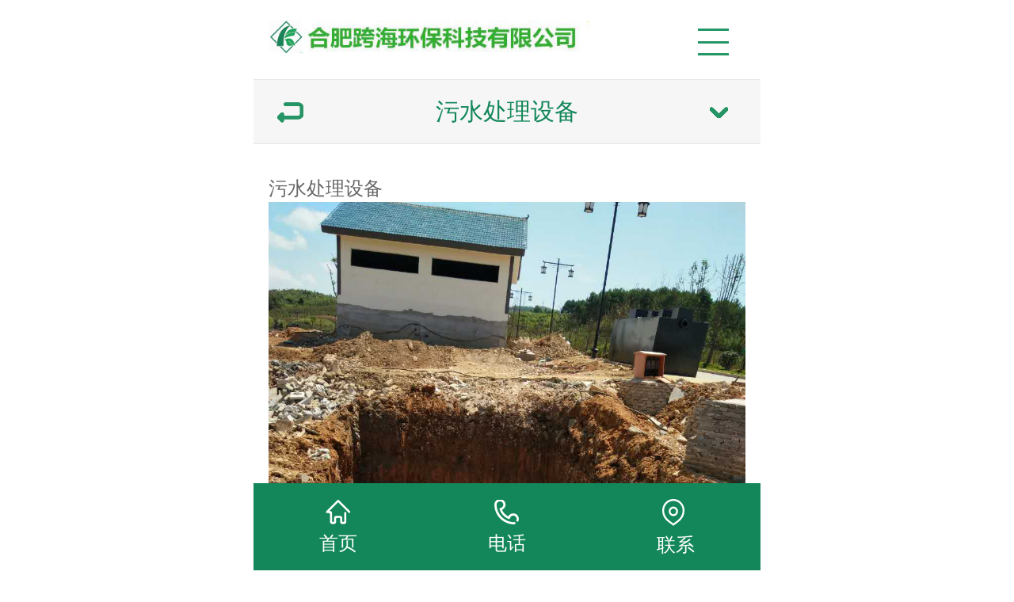

--- FILE ---
content_type: text/html
request_url: http://www.khhb0551.com/show-415.html
body_size: 12427
content:
<!DOCTYPE html>
<!--[if IE 8]> <html lang="zh-cn" class="ie8 no-js"> <![endif]-->
<!--[if IE 9]> <html lang="zh-cn" class="ie9 no-js"> <![endif]-->
<!--[if !IE]><!-->
<html lang="zh-cn">
<!--<![endif]-->
<head>
    <meta charset="utf-8" />
    <title>污水处理设备_合肥跨海环保科技有限公司</title>
    <meta content="合肥跨海环保科技有限公司、污水泵站除臭设备、污泥干化车间除臭设备" name="keywords" />
    <meta content="合肥跨海环保科技有限公司成立于2006年。是一家集设计、制作、安装为一体的大型环保设备制造企业，公司拥有激光切割机、数控等离子切割机、数控剪板机、折弯机、氩弧焊机、喷砂机、三针六线布袋自动缝合生产线、袋笼自动焊接生产线等生产设备二十余台，生产能力雄厚，公司通过了ISO9001：2016国际质量体系认证，是安徽省环保设备制造企业。" name="description" />
    <meta http-equiv="X-UA-Compatible" content="IE=edge">
    <meta content="width=device-width, initial-scale=1" name="viewport" />
	<script type="text/javascript">var is_mobile_cms = '';var web_dir = '/';</script>
    <script src="http://www.khhb0551.com/api/language/zh-cn/lang.js" type="text/javascript"></script>
    <script src="http://www.khhb0551.com/static/assets/global/plugins/jquery.min.js" type="text/javascript"></script>
    <script src="http://www.khhb0551.com/static/assets/js/cms.js" type="text/javascript"></script>
	<link href="http://www.khhb0551.com/static/default/web/css/css_structure.css" rel="stylesheet">
	<link href="http://www.khhb0551.com/static/default/web/css/css.css" rel="stylesheet">
	<link href="http://www.khhb0551.com/static/default/web/css/index.css" rel="stylesheet">
	<link href="http://www.khhb0551.com/static/default/web/css/float.css" rel="stylesheet">
	<script src="http://www.khhb0551.com/static/default/web/js/jqwithval.js"></script>
	<script src="http://www.khhb0551.com/static/default/web/js/jquery.SuperSlide.2.1.1.js"></script>
	<script src="http://www.khhb0551.com/static/default/web/js/purl.min.js"></script>
	<script src="http://www.khhb0551.com/static/default/web/js/jquery.scrollLoading-min.js"></script>
	<script src="http://www.khhb0551.com/static/default/web/js/common.js"></script>
	<script src="http://www.khhb0551.com/static/default/web/js/validate.js"></script>	
	<script type="text/javascript">  
 //平台、设备和操作系统  
 var system = {  
 win: false,  
 mac: false,  
 xll: false,  
 ipad:false  
 };  
 //检测平台  
 var p = navigator.platform;  
 system.win = p.indexOf("Win") == 0;  
 system.mac = p.indexOf("Mac") == 0;  
 system.x11 = (p == "X11") || (p.indexOf("Linux") == 0);  
 system.ipad = (navigator.userAgent.match(/iPad/i) != null)?true:false;  
 //跳转语句，
 if (system.win || system.mac || system.xll||system.ipad) {  
   }  
 else {  
 document.location.href = 'http://www.khhb0551.com/mobile/show-415.html';
 }  
 </script>
</head>
<body>
<div class="pg_margins">	
					<div id="tips"></div>
            <div class="topArea">
                <div class="bg-topArea">
							<p class="wel">欢迎来到合肥跨海环保科技有限公司！网址：<span class="orange">www.khhb0551.com</span></p>
							<ul class="r-arte">				
								<li class="sCommon">
									<p>
										<a class="favorite" href="javascript:window.external.AddFavorite('http://www.khhb0551.com/','合肥跨海环保科技有限公司')">加入收藏</a>&nbsp;
										<a class="top_map" href="" onclick="this.style.behavior='url(http://www.khhb0551.com/)';this.setHomePage('http://www.khhb0551.com/">设为首页</a> &nbsp;
										<a class="top_mobile" href="/list-lxwm.html">联系我们</a> 
									</p>
								</li>				
							</ul>
				</div>
            </div>
           <div class="header">
                <div class="header-inner clearfix">
                    <div class="logo">
                        <a href="http://www.khhb0551.com/"><img src="http://www.khhb0551.com/static/default/web/images/logo.jpg" id="logopic" style="background-image: none;" name="logopic"></a>
                    </div>
                </div>
                <div class="clear"></div>
           </div>
		   <script>
jQuery(function(){
var top=$(".navbox").offset().top;
$(window).scroll(function () {
  if ($(window).scrollTop() >= top) {
    $(".navbox").attr("style", "position:fixed;top:0;left:0;z-index:10; width:100%;background:#1ca51a" );
  } else {
     $(".navbox").removeAttr("style");
  }
}).trigger("scroll");
});
</script>
       	 <div class="navbox" id="topNav">
                <div class="nav" style="margin:0 auto;">
                    <ul>
						<li class="nav0" style="width:169px;" >
							<a href="http://www.khhb0551.com/">网站首页</a>
						</li>
												<li class="line"></li>		
						<li class="nav1" style="width:169px;" onmouseover="showMenu(1);" onmouseout="hiddMenu(1);">
							<a href="http://www.khhb0551.com/list-gywm.html"  id="menuA1" class=" ">关于我们</a>
								<div class="shownav" id="menu1">
									 										<a href="http://www.khhb0551.com/list-gsjs.html">公司介绍</a>
									  										<a href="http://www.khhb0551.com/list-jiegouliucheng.html">结构流程</a>
									  										<a href="http://www.khhb0551.com/list-shouhouchengnuo.html">售后承诺</a>
									  										<a href="http://www.khhb0551.com/list-qiyewenhua.html">企业文化</a>
									  										<a href="http://www.khhb0551.com/list-zizhirongyu.html">资质荣誉</a>
									  										<a href="http://www.khhb0551.com/list-shengchanqu.html">生产区</a>
									  						
								</div>  						</li>
												<li class="line"></li>		
						<li class="nav2" style="width:169px;" onmouseover="showMenu(2);" onmouseout="hiddMenu(2);">
							<a href="http://www.khhb0551.com/list-hsxm.html"  id="menuA2" class="  current">产品展示</a>
								<div class="shownav" id="menu2">
									 										<a href="http://www.khhb0551.com/list-feiqichulishebei.html">废气处理设备</a>
									  										<a href="http://www.khhb0551.com/list-gonggongcesuochuchuqi.html">智能净化器</a>
									  										<a href="http://www.khhb0551.com/list-quanzidongchuchushebei.html">高压喷雾除臭设备</a>
									  										<a href="http://www.khhb0551.com/list-gongchengliucheng.html">工程安装示意图</a>
									  										<a href="http://www.khhb0551.com/list-zhiwuchuchuji.html">除臭剂</a>
									  										<a href="http://www.khhb0551.com/list-wushuichulishebei.html">污水处理设备</a>
									  										<a href="http://www.khhb0551.com/list-shebeipeijian.html">设备配件</a>
									  										<a href="http://www.khhb0551.com/list-blggb.html">玻璃钢盖板</a>
									  						
								</div>  						</li>
												<li class="line"></li>		
						<li class="nav3" style="width:169px;" onmouseover="showMenu(3);" onmouseout="hiddMenu(3);">
							<a href="http://www.khhb0551.com/list-anlizhanshi.html"  id="menuA3" class=" ">客户案例</a>
								<div class="shownav" id="menu3">
									 										<a href="http://www.khhb0551.com/list-rengongzaowu.html">人工造雾</a>
									  										<a href="http://www.khhb0551.com/list-kehuanli.html">客户案例</a>
									  										<a href="http://www.khhb0551.com/list-zhinengongcejinghuaqianli.html">智能公厕净化器案例</a>
									  										<a href="http://www.khhb0551.com/list-gaoyapenwuchuchushebeianli.html">高压喷雾除臭设备案例</a>
									  										<a href="http://www.khhb0551.com/list-yitihuawushuichulishebeianli.html">一体化污水处理设备案例</a>
									  										<a href="http://www.khhb0551.com/list-feiqichulishebeianli.html">废气处理设备案例</a>
									  										<a href="http://www.khhb0551.com/list-blggbal.html">玻璃钢盖板案例</a>
									  						
								</div>  						</li>
												<li class="line"></li>		
						<li class="nav4" style="width:169px;" onmouseover="showMenu(4);" onmouseout="hiddMenu(4);">
							<a href="http://www.khhb0551.com/list-xwdt.html"  id="menuA4" class=" ">新闻资讯</a>
								<div class="shownav" id="menu4">
									 										<a href="http://www.khhb0551.com/list-zxdt.html">公司资讯</a>
									  										<a href="http://www.khhb0551.com/list-cjwt.html">常见问题</a>
									  						
								</div>  						</li>
												<li class="line"></li>		
						<li class="nav5" style="width:169px;" onmouseover="showMenu(5);" onmouseout="hiddMenu(5);">
							<a href="http://www.khhb0551.com/list-khly.html"  id="menuA5" class=" ">在线留言</a>
														</li>
												<li class="line"></li>		
						<li class="nav6" style="width:169px;" onmouseover="showMenu(6);" onmouseout="hiddMenu(6);">
							<a href="http://www.khhb0551.com/list-lxwm.html"  id="menuA6" class=" ">联系我们</a>
														</li>
												<script type="text/javascript">
							var isOn = false;
							var navList = $('.nav>ul>li>a') || [];
							for (var i = 0; i < navList.length; i++)
							{
								if (navList[i].pathname == '/') {
									$(navList[i]).addClass("current");
									isOn = true;
									break;
								}
							}
							if (!isOn) {
								eval('var menuStates = [] || []');
								for (var i = 0; i < navList.length; i++) {
									if (navList[i].pathname == menuStates[menuStates.length-1]) {
										$(navList[i]).addClass("current");
										isOn = true;
										break;
									}
								}
								if (!isOn)
								{
									for (var i = 0; i < navList.length; i++) {
										if ($.inArray(navList[i].pathname, menuStates) > -1) {
											$(navList[i]).addClass("current");
											isOn = true;
											break;
										}
									}
								}
							}
						</script>
                    </ul>
                </div>
            </div>			      
			<script type="text/javascript">
				$(document).ready(function () {
					//增加导航固定模式，使导航跟随滚动条滚动
					jQuery(window).scroll(function(){
							var sTop=jQuery().scrollTop();
							if(sTop>=42){
								$("#topNav").addClass("nav_fixed");
							}
							else{
								$("#topNav").removeClass("nav_fixed");
							}
					});
					
				});
			</script>
           <div class="banner" id="banner">
                <div>             
                    <div class="picBox">
                        <div class="hd">
                            <ul>
                                <li class="on">1</li>
                                <li>2</li>                               
                                <li>3</li>                               
                                <li>4</li>                               
                                <li>5</li>                               
                                <li>6</li>                               
                                <li>7</li>                               
                            </ul>
                        </div>
                        <div class="bd">
                            <ul style="width: 1903px; height: 450px; position: relative;">
							<li style="background: url(http://www.khhb0551.com/uploadfile/202111/c53f207f901fbf1.jpg) 50% 0px no-repeat; height: 500px; width: 1903px; position: absolute; left: 0px; top: 0px; display: list-item; "></li>
<li style="background: url(http://www.khhb0551.com/uploadfile/202111/8fba5baddba3eaa.jpg) 50% 0px no-repeat; height: 500px; width: 1903px; position: absolute; left: 0px; top: 0px; display: list-item; "></li>
<li style="background: url(http://www.khhb0551.com/uploadfile/202111/c1690fa150cb9b3.jpg) 50% 0px no-repeat; height: 500px; width: 1903px; position: absolute; left: 0px; top: 0px; display: list-item; "></li>
<li style="background: url(http://www.khhb0551.com/uploadfile/202111/3d231b62e49286e.jpg) 50% 0px no-repeat; height: 500px; width: 1903px; position: absolute; left: 0px; top: 0px; display: list-item; "></li>
<li style="background: url(http://www.khhb0551.com/uploadfile/202111/9a25ec74c4a4491.jpg) 50% 0px no-repeat; height: 500px; width: 1903px; position: absolute; left: 0px; top: 0px; display: list-item; "></li>
<li style="background: url(http://www.khhb0551.com/uploadfile/202111/fec722c0a93107b.jpg) 50% 0px no-repeat; height: 500px; width: 1903px; position: absolute; left: 0px; top: 0px; display: list-item; "></li>
							
                                
                                
                            </ul><span class="prev_box"><a class="prev"></a> <a class="next"></a></span>
                        </div>
                    </div><script type="text/javascript">
					var showBanner=function(){
                    if('true'=="true"){$('.picBox').slide({titCell:'.hd ul', mainCell:'.bd ul', autoPlay:true, autoPage:true, effect:'fold', easing:'easeOutCirc', trigger:'mouseover', pnLoop:true, interTime:3000, delayTime:500 });}
                    else{$('.picBox').slide({mainCell:'.bd ul', autoPlay:true, autoPage:false, effect:'fold', easing:'easeOutCirc', trigger:'mouseover', pnLoop:true, interTime:3000, delayTime:500 });}
                    }
                    showBanner();
                    $(window).resize(function () {showBanner();});
                    </script>
                </div>
                <div class="blank-area"></div>
            </div>
            <div class="HOT-KEYS" id="HOT">
                <div class="keyleft">
                    <div class="title">
                        <div class="title_more">
                            热点推荐词：
                        </div>
                    </div>
                    <div class="content">
                        <div class="GD_CONTENT">
                     
							 										<a href="http://www.khhb0551.com/list-feiqichulishebei.html">废气处理设备</a>
							 										<a href="http://www.khhb0551.com/list-gonggongcesuochuchuqi.html">智能净化器</a>
							 										<a href="http://www.khhb0551.com/list-quanzidongchuchushebei.html">高压喷雾除臭设备</a>
							 										<a href="http://www.khhb0551.com/list-gongchengliucheng.html">工程安装示意图</a>
							 										<a href="http://www.khhb0551.com/list-zhiwuchuchuji.html">除臭剂</a>
							 										<a href="http://www.khhb0551.com/list-wushuichulishebei.html">污水处理设备</a>
							 										<a href="http://www.khhb0551.com/list-shebeipeijian.html">设备配件</a>
							 										<a href="http://www.khhb0551.com/list-blggb.html">玻璃钢盖板</a>
							                         </div>
                    </div>
                </div>
                <div class="clear"></div>
            </div><div class="pg_margins">
				 <div id="mainhome" class="main-home inner">
                <div class="main-top"></div>
                <div class="main mainbg">
                     <div class="location">
						 <span class="ico">
							当前位置： <a href="http://www.khhb0551.com/">网站首页</a> >  <a href="http://www.khhb0551.com/list-hsxm.html">产品展示</a> 
>
<a href="http://www.khhb0551.com/list-wushuichulishebei.html">污水处理设备</a> 
>
						 </span>
					 </div>		
                    	<div id="leftObj" class="left">
                        <div class="shadow"></div>
                        <div class="pro_sort_box">
                            <input id="CurrentCategoryID" name="CurrentCategoryID" type="hidden" value="4827">
                            <div class="title">
                                <div class="title_more">
                                    <a>产品展示</a>
                                </div>
                            </div>
                            <div id="div_4827">
                                <div class="pro_sort">
                                    <div>       
																				 <div class="each_li">
                                            <div class="name">
                                                <div class="">
                                                   <a href="http://www.khhb0551.com/list-feiqichulishebei.html"  >废气处理设备</a>
                                                </div>
                                            </div>											
                                        </div>
																				 <div class="each_li">
                                            <div class="name">
                                                <div class="">
                                                   <a href="http://www.khhb0551.com/list-gonggongcesuochuchuqi.html"  >智能净化器</a>
                                                </div>
                                            </div>											
                                        </div>
																				 <div class="each_li">
                                            <div class="name">
                                                <div class="">
                                                   <a href="http://www.khhb0551.com/list-quanzidongchuchushebei.html"  >高压喷雾除臭设备</a>
                                                </div>
                                            </div>											
                                        </div>
																				 <div class="each_li">
                                            <div class="name">
                                                <div class="">
                                                   <a href="http://www.khhb0551.com/list-gongchengliucheng.html"  >工程安装示意图</a>
                                                </div>
                                            </div>											
                                        </div>
																				 <div class="each_li">
                                            <div class="name">
                                                <div class="">
                                                   <a href="http://www.khhb0551.com/list-zhiwuchuchuji.html"  >除臭剂</a>
                                                </div>
                                            </div>											
                                        </div>
																				 <div class="each_li">
                                            <div class="name">
                                                <div class="">
                                                   <a href="http://www.khhb0551.com/list-wushuichulishebei.html"  >污水处理设备</a>
                                                </div>
                                            </div>											
                                        </div>
																				 <div class="each_li">
                                            <div class="name">
                                                <div class="">
                                                   <a href="http://www.khhb0551.com/list-shebeipeijian.html"  >设备配件</a>
                                                </div>
                                            </div>											
                                        </div>
																				 <div class="each_li">
                                            <div class="name">
                                                <div class="">
                                                   <a href="http://www.khhb0551.com/list-blggb.html"  >玻璃钢盖板</a>
                                                </div>
                                            </div>											
                                        </div>
																				
																	
                                    </div>                                   
                                </div>									
                            </div>
                            <div class="clear"></div>
                        </div>
                        <div id="ct4837_divLeftModule">
                            <div class="iFCB-inside-news iFCB-inside-title">
                                <div class="title">
                                    <span class="more"><a href="/list-xwdt.html" target="_self">更多</a></span>
                                    <div class="title_more">
                                        推荐资讯
                                    </div>
                                </div>
                                <div class="content">
                                    <div class="iFCB-list">
                                        <ul class=" clearfix">
																							<li class="iFCB-PRO-2">
													<div class="iFCB-rp">
														<span class="date"><span class="date_y">2021</span>
														<span class="split_m">-</span><span class="date_m">06</span>
														<span class="split_d">-</span><span class="date_d">30</span>
														</span>
														<span class="topic"><a href="http://www.khhb0551.com/show-768.html" target="_self" style="">新型污水处理工艺——MSBR</a></span>
													</div>
												</li>
																							<li class="iFCB-PRO-2">
													<div class="iFCB-rp">
														<span class="date"><span class="date_y">2021</span>
														<span class="split_m">-</span><span class="date_m">06</span>
														<span class="split_d">-</span><span class="date_d">30</span>
														</span>
														<span class="topic"><a href="http://www.khhb0551.com/show-767.html" target="_self" style="">生态环境部：“十三五”时期是生态环境质量...</a></span>
													</div>
												</li>
																							<li class="iFCB-PRO-2">
													<div class="iFCB-rp">
														<span class="date"><span class="date_y">2021</span>
														<span class="split_m">-</span><span class="date_m">04</span>
														<span class="split_d">-</span><span class="date_d">23</span>
														</span>
														<span class="topic"><a href="http://www.khhb0551.com/show-766.html" target="_self" style="">新低温催化法将塑料垃圾“变废为宝”</a></span>
													</div>
												</li>
																							<li class="iFCB-PRO-2">
													<div class="iFCB-rp">
														<span class="date"><span class="date_y">2018</span>
														<span class="split_m">-</span><span class="date_m">11</span>
														<span class="split_d">-</span><span class="date_d">16</span>
														</span>
														<span class="topic"><a href="http://www.khhb0551.com/show-500.html" target="_self" style="">浙江省农科院种猪新品种选育科研平台建设项...</a></span>
													</div>
												</li>
																							<li class="iFCB-PRO-2">
													<div class="iFCB-rp">
														<span class="date"><span class="date_y">2018</span>
														<span class="split_m">-</span><span class="date_m">11</span>
														<span class="split_d">-</span><span class="date_d">22</span>
														</span>
														<span class="topic"><a href="http://www.khhb0551.com/show-499.html" target="_self" style="">热烈祝贺公司参加第五届“安徽合肥畜博会”...</a></span>
													</div>
												</li>
													
                                 
                                        </ul>
                                    </div>
                                </div>
                                <div class="clear"></div>
                            </div>
                        </div>
                        <div id="ct4839_divLeftModule">
                            <div class="iFCB-inside-title">
                                <div class="title">
                                    <span class="more"><a href="/list-hsxm.html" target="_self">更多</a></span>
                                    <div class="title_more">
                                        推荐业务
                                    </div>
                                </div>
                                <div class="content">
                                    <div class="iFCB-pro">
                                        <div class="bd">
                                            <div class="tempWrap" style="overflow:hidden; position:relative; height:265px">
                                                <ul class="iFCB-TPLB clearfix" style="height: 1855px; position: relative; padding: 0px; margin: 0px; top: -1232px;">                                                    		
																											<li class="iFCB-PRO-5 clearfix clone" style="height: 265px;">
															<div class="iFCB-rp">
																<div class="pic">
	<a href="http://www.khhb0551.com/show-747.html" title="KH-30型智能空气净化器" target="_self">
	<img src="http://www.khhb0551.com/uploads/210330/1-210330143R2F2.jpg" class="intro-info-img pic-middle" height="250" width="250"></a>
																</div>
																<dl>
																	<dt class="title">
																		<a href="http://www.khhb0551.com/show-747.html" title="KH-30型智能空气净化器" target="_self" style="">KH-30型智能空气净化器</a>
																	</dt>
																</dl>
																<p class="more">
	<a href="http://www.khhb0551.com/show-747.html"><script type="text/javascript">document.write(T("查看详情"))</script>查看详情</a>
																</p>
															</div>
														</li>
																											<li class="iFCB-PRO-5 clearfix clone" style="height: 265px;">
															<div class="iFCB-rp">
																<div class="pic">
	<a href="http://www.khhb0551.com/show-746.html" title="KH-60型智能空气净化器" target="_self">
	<img src="http://www.khhb0551.com/uploads/allimg/210125/1-210125101Z22U.jpg" class="intro-info-img pic-middle" height="250" width="250"></a>
																</div>
																<dl>
																	<dt class="title">
																		<a href="http://www.khhb0551.com/show-746.html" title="KH-60型智能空气净化器" target="_self" style="">KH-60型智能空气净化器</a>
																	</dt>
																</dl>
																<p class="more">
	<a href="http://www.khhb0551.com/show-746.html"><script type="text/javascript">document.write(T("查看详情"))</script>查看详情</a>
																</p>
															</div>
														</li>
																											<li class="iFCB-PRO-5 clearfix clone" style="height: 265px;">
															<div class="iFCB-rp">
																<div class="pic">
	<a href="http://www.khhb0551.com/show-738.html" title="KH-40型智能空气净化器" target="_self">
	<img src="http://www.khhb0551.com/uploads/allimg/210125/1-2101251014050-L.jpg" class="intro-info-img pic-middle" height="250" width="250"></a>
																</div>
																<dl>
																	<dt class="title">
																		<a href="http://www.khhb0551.com/show-738.html" title="KH-40型智能空气净化器" target="_self" style="">KH-40型智能空气净化器</a>
																	</dt>
																</dl>
																<p class="more">
	<a href="http://www.khhb0551.com/show-738.html"><script type="text/javascript">document.write(T("查看详情"))</script>查看详情</a>
																</p>
															</div>
														</li>
																											<li class="iFCB-PRO-5 clearfix clone" style="height: 265px;">
															<div class="iFCB-rp">
																<div class="pic">
	<a href="http://www.khhb0551.com/show-730.html" title="KH-30型智能空气净化器" target="_self">
	<img src="http://www.khhb0551.com/uploads/allimg/210125/1-2101251006280-L.jpg" class="intro-info-img pic-middle" height="250" width="250"></a>
																</div>
																<dl>
																	<dt class="title">
																		<a href="http://www.khhb0551.com/show-730.html" title="KH-30型智能空气净化器" target="_self" style="">KH-30型智能空气净化器</a>
																	</dt>
																</dl>
																<p class="more">
	<a href="http://www.khhb0551.com/show-730.html"><script type="text/javascript">document.write(T("查看详情"))</script>查看详情</a>
																</p>
															</div>
														</li>
																											<li class="iFCB-PRO-5 clearfix clone" style="height: 265px;">
															<div class="iFCB-rp">
																<div class="pic">
	<a href="http://www.khhb0551.com/show-521.html" title="KH-50型公厕智能净化器" target="_self">
	<img src="http://www.khhb0551.com/uploads/allimg/190404/1-1Z4042000440-L.jpg" class="intro-info-img pic-middle" height="250" width="250"></a>
																</div>
																<dl>
																	<dt class="title">
																		<a href="http://www.khhb0551.com/show-521.html" title="KH-50型公厕智能净化器" target="_self" style="">KH-50型公厕智能净化器</a>
																	</dt>
																</dl>
																<p class="more">
	<a href="http://www.khhb0551.com/show-521.html"><script type="text/javascript">document.write(T("查看详情"))</script>查看详情</a>
																</p>
															</div>
														</li>
																											<li class="iFCB-PRO-5 clearfix clone" style="height: 265px;">
															<div class="iFCB-rp">
																<div class="pic">
	<a href="http://www.khhb0551.com/show-520.html" title="KH-40型小型公厕智能净化器" target="_self">
	<img src="http://www.khhb0551.com/uploads/allimg/190404/1-1Z4041921510-L.jpg" class="intro-info-img pic-middle" height="250" width="250"></a>
																</div>
																<dl>
																	<dt class="title">
																		<a href="http://www.khhb0551.com/show-520.html" title="KH-40型小型公厕智能净化器" target="_self" style="">KH-40型小型公厕智能净化器</a>
																	</dt>
																</dl>
																<p class="more">
	<a href="http://www.khhb0551.com/show-520.html"><script type="text/javascript">document.write(T("查看详情"))</script>查看详情</a>
																</p>
															</div>
														</li>
																											<li class="iFCB-PRO-5 clearfix clone" style="height: 265px;">
															<div class="iFCB-rp">
																<div class="pic">
	<a href="http://www.khhb0551.com/show-458.html" title="KH-30型智能空气净化器" target="_self">
	<img src="http://www.khhb0551.com/uploads/180813/1-1PQ3140P5960.jpg" class="intro-info-img pic-middle" height="250" width="250"></a>
																</div>
																<dl>
																	<dt class="title">
																		<a href="http://www.khhb0551.com/show-458.html" title="KH-30型智能空气净化器" target="_self" style="">KH-30型智能空气净化器</a>
																	</dt>
																</dl>
																<p class="more">
	<a href="http://www.khhb0551.com/show-458.html"><script type="text/javascript">document.write(T("查看详情"))</script>查看详情</a>
																</p>
															</div>
														</li>
													                                                    
                                                </ul>
                                            </div>
                                        </div>
                                    </div>
                                </div>
                                <div class="clear"></div>
                            </div>
                        </div>
                        <div class="col_bottom"></div>
                    </div>						
                   <div class="right" id="rightObj">
						<h2 class="title">
							<b>污水处理设备</b>
						</h2>
						<div class="display_title">
							<h1 style="">
								污水处理设备							</h1>               
							<div class="others enquiry"></div>
						</div>
						<div id="info_content" class="display_content display_article">
							<div style="text-align: center;">
	<img alt="" src="/uploads/allimg/180411/1-1P41114335Q15.jpg" style="width: 700px; height: 933px;" /></div>
						</div>
						<div class="clear"></div>
						<dl class="diplay_foot clearfix">
							<dt>
								<a href="javascript:history.back(-1);">返回上一步</a>
							</dt>
							<dd>
								<a href="javascript:print();">打印此页</a>
							</dd>
						</dl>
						<ul class="page_up_dn">
							<li><strong>上一篇：</strong><a href="http://www.khhb0551.com/show-414.html">污水处理设备</a></a></li>			
							<li><strong>下一篇：</strong><a href="http://www.khhb0551.com/show-416.html">污水处理设备</a></a></li>
						</ul>
						<div class="clear"></div>
					</div>
                    <div class="main_bottom"></div>
                </div>
                <div class="main-btm"></div>
         </div>
</div>					
 <div class="footer">
				<div class="footer-top">	
				<div class="container">
			<ul>
						<li><a href="http://www.khhb0551.com/list-gywm.html" target="_blank">关于我们</a></li>
						<li><a href="http://www.khhb0551.com/list-hsxm.html" target="_blank">产品展示</a></li>
						<li><a href="http://www.khhb0551.com/list-anlizhanshi.html" target="_blank">客户案例</a></li>
						<li><a href="http://www.khhb0551.com/list-xwdt.html" target="_blank">新闻资讯</a></li>
						<li><a href="http://www.khhb0551.com/list-khly.html" target="_blank">在线留言</a></li>
						<li><a href="http://www.khhb0551.com/list-lxwm.html" target="_blank">联系我们</a></li>
						</ul>
					</div>
				</div>
				<div class="footer-center">
						<div class="footer-center_logo fl"><img src="http://www.khhb0551.com/static/default/web/images/foot_logo.png"></div>
						<div class="footer-center_lanmu fl">
							<div class="footer-center_lanmu_all">
												  <ul>
					<h3> 关于我们</h3>
											<li><a href="http://www.khhb0551.com/list-gsjs.html">公司介绍</a></li>
											<li><a href="http://www.khhb0551.com/list-jiegouliucheng.html">结构流程</a></li>
											<li><a href="http://www.khhb0551.com/list-shouhouchengnuo.html">售后承诺</a></li>
											<li><a href="http://www.khhb0551.com/list-qiyewenhua.html">企业文化</a></li>
											<li><a href="http://www.khhb0551.com/list-zizhirongyu.html">资质荣誉</a></li>
											<li><a href="http://www.khhb0551.com/list-shengchanqu.html">生产区</a></li>
																	                    </ul>
					                   
											  <ul>
					<h3> 产品展示</h3>
											<li><a href="http://www.khhb0551.com/list-feiqichulishebei.html">废气处理设备</a></li>
											<li><a href="http://www.khhb0551.com/list-gonggongcesuochuchuqi.html">智能净化器</a></li>
											<li><a href="http://www.khhb0551.com/list-quanzidongchuchushebei.html">高压喷雾除臭设备</a></li>
											<li><a href="http://www.khhb0551.com/list-gongchengliucheng.html">工程安装示意图</a></li>
											<li><a href="http://www.khhb0551.com/list-zhiwuchuchuji.html">除臭剂</a></li>
											<li><a href="http://www.khhb0551.com/list-wushuichulishebei.html">污水处理设备</a></li>
											<li><a href="http://www.khhb0551.com/list-shebeipeijian.html">设备配件</a></li>
											<li><a href="http://www.khhb0551.com/list-blggb.html">玻璃钢盖板</a></li>
																	                    </ul>
					                   
											  <ul>
					<h3> 客户案例</h3>
											<li><a href="http://www.khhb0551.com/list-rengongzaowu.html">人工造雾</a></li>
											<li><a href="http://www.khhb0551.com/list-kehuanli.html">客户案例</a></li>
											<li><a href="http://www.khhb0551.com/list-zhinengongcejinghuaqianli.html">智能公厕净化器案例</a></li>
											<li><a href="http://www.khhb0551.com/list-gaoyapenwuchuchushebeianli.html">高压喷雾除臭设备案例</a></li>
											<li><a href="http://www.khhb0551.com/list-yitihuawushuichulishebeianli.html">一体化污水处理设备案例</a></li>
											<li><a href="http://www.khhb0551.com/list-feiqichulishebeianli.html">废气处理设备案例</a></li>
											<li><a href="http://www.khhb0551.com/list-blggbal.html">玻璃钢盖板案例</a></li>
																	                    </ul>
					                   
											  <ul>
					<h3> 新闻资讯</h3>
											<li><a href="http://www.khhb0551.com/list-zxdt.html">公司资讯</a></li>
											<li><a href="http://www.khhb0551.com/list-cjwt.html">常见问题</a></li>
																	                    </ul>
					                   
										                       
						
						</div>
						</div>
						<div class="footer-center_lianxi fl">
							 <h3>联系我们</h3>
								<ul>
									<li>联系人： 牛总</li>
									<li>地址：安徽省合肥市新站区颖河路北、铜陵北路交口</li>
									<li>电话：18956403867</li>
									<li>Q  Q：2858494368 / 834505543</li>
									<li>手机：18654155855（微信）&nbsp;&nbsp;18654155855</li>
								</ul>
						
						</div>
				
				</div>
				
				<div class="footer-bottom w1200">
					<div class="container">
					<div class="footer-bottom-l">Copyright &copy;合肥跨海环保科技有限公司 All Rights Reserved </div> 
					<div class="footer-bottom-r">ICP备案编号：<a href="https://beian.miit.gov.cn">皖ICP备14012809号-3</a></div>
					</div>	
				</div>

		 	</div>


			<div style="width:300px;margin:0 auto; padding:20px 0;">
		 <a target="_blank" href=" " style="display:inline-block;text-decoration:none;height:20px;line-height:20px;">
<img src="http://www.khhb0551.com/static/default/web/images/batb.png" style="float:left;"/>
<p style="float:left;height:20px;line-height:20px;margin: 0px 0px 0px 5px; color:#939393;">皖公网安备 34012202340556号</p ></a >
		 	</div>
			<script type="text/javascript">
					$(document).ready(function () {
                    var showType='1';
                    if(showType=='0')
                    {
                        $(".online-qq").floatadv();
                    }
                    else
                    {
                        $(".online-qq-lx").floatadv();
                    }
                    $('img#logopic').css("backgroundImage", "none");
                    // 日期
                    if($(".wel").length>0)
                    {
                        var thisis= T("今天是");
                        var welcome=T("欢迎光临本站");
                        var reg=new RegExp(thisis+'[\\s\\S]*'+welcome);
                        if($(".wel").html().match(reg)||$(".wel").html().match("{默认欢迎词}"))
                        {
                            $.get("/Base/GetCurTime", function(data){
                                var defaultMsg=$.format("01，2 ", thisis, data, welcome);
                                $(".wel").html($(".wel").html().replace(reg,defaultMsg).replace("{默认欢迎词}",defaultMsg));
                            })
                        }
                    }                    
                });
                jQuery.fn.floatadv = function (loaded) {
                    var obj = this;
                    body_height = parseInt($(window).height());
                    block_height = parseInt(obj.height());

                    top_position = parseInt((body_height / 2) - (block_height / 2) + $(window).scrollTop());
                    if (body_height < block_height) { top_position = 0 + $(window).scrollTop(); };

                    if (!loaded) {
                        obj.css({ 'position': 'absolute' });
                        obj.css({ 'top': top_position });
                        $(window).bind('resize', function () {
                            obj.floatadv(!loaded);
                        });
                        $(window).bind('scroll', function () {
                            obj.floatadv(!loaded);
                        });
                    } else {
                        obj.stop();
                        obj.css({ 'position': 'absolute' });
                        obj.animate({ 'top': top_position }, 400, 'linear');
                    }
                }
                //控制banner显示位置
                var place= '2';
                if (place==0)//不显示
                {
                    $("#banner").remove();
                }
                var place2= '0';
               // alert("place1:"+place+";place2:"+place2);
                if(place!=0)
                {
                    if (place == 2&&place2 == 0)//在banner上方
                    {
                        $("#HOT").before($("#banner"));
                        $("#banner").before($("#topNav"));
                    }
                    else if (place == 2&&place2 == 1)
                    { 
                        $("#banner").before($("#topNav"));
                        $("#banner").before($("#HOT"));
                    }
                    else if(place == 1&&place2 == 0)
                    {
                        $("#topNav").before($("#banner"));
                        $("#HOT").before($("#topNav"));
                    }
                    else if(place == 1&&place2 == 1)
                    {
                        $("#topNav").before($("#banner"));
                        $("#banner").before($("#HOT"));
                    }
                }
                function hiddSub(sender)
                {
                    $('#'+sender).removeClass();
                    $('#' + sender).addClass('sub');
                }
                function showSub(sender) {
                    $('#' + sender).removeClass();
                    $('#' + sender).addClass('sub2');
                }
                function closeQQ(sender) {
                    $('.online-qq').css("display", "none");
                }
                //自动关闭提示框
                function showtip(str) {
                    var msgw, msgh, bordercolor;
                    msgw = 350;//提示窗口的宽度
                    msgh = 80;//提示窗口的高度
                    bordercolor = "#336699";//提示窗口的边框颜色
                    //创建提示窗口的div
                    var msgObj = document.createElement("div")
                    msgObj.setAttribute("id", "alertmsgDiv");
                    msgObj.setAttribute("align", "center");
                    msgObj.style.background = "white";
                    msgObj.style.border = "1px solid " + bordercolor;
                    msgObj.style.position = "absolute";
                    msgObj.style.left = "50%";
                    msgObj.style.font = "12px/1.6em Verdana, Geneva, Arial, Helvetica, sans-serif";
                    //窗口距离左侧和顶端的距离
                    msgObj.style.marginLeft = "-225px";
                    //窗口被卷去的高+（屏幕可用工作区高/2）-150
                    var scrollTop = window.pageYOffset  //用于FF
                            || document.documentElement.scrollTop
                            || document.body.scrollTop
                            || 0;
                    msgObj.style.top = scrollTop + (window.screen.availHeight / 2) - 150 + "px";
                    msgObj.style.width = msgw + "px";
                    msgObj.style.height = msgh + "px";
                    msgObj.style.textAlign = "center";
                    msgObj.style.lineHeight = "25px";
                    msgObj.style.zIndex = "10001";
                    document.body.appendChild(msgObj);
                    //提示信息标题
                    var title = document.createElement("h4");
                    title.setAttribute("id", "alertmsgTitle");
                    title.setAttribute("align", "left");
                    title.style.margin = "0";
                    title.style.padding = "3px";
                    title.style.background = bordercolor;
                    title.style.filter = "progid:DXImageTransform.Microsoft.Alpha(startX=20, startY=20, finishX=100, finishY=100,style=1,opacity=75,finishOpacity=100);";
                    title.style.opacity = "0.75";
                    title.style.border = "1px solid " + bordercolor;
                    title.style.height = "18px";
                    title.style.font = "12px Verdana, Geneva, Arial, Helvetica, sans-serif";
                    title.style.color = "white";
                    title.innerHTML = "提示信息";
                    document.getElementById("alertmsgDiv").appendChild(title);
                    //提示信息
                    var txt = document.createElement("p");
                    txt.setAttribute("id", "msgTxt");
                    txt.style.margin = "16px 0";
                    txt.innerHTML = str;
                    document.getElementById("alertmsgDiv").appendChild(txt);
                    //设置关闭时间
                    window.setTimeout("closetip()", 3000);
                }

                function closetip() {
                    document.getElementById("alertmsgDiv").removeChild(document.getElementById("alertmsgTitle"));
                    document.body.removeChild(document.getElementById("alertmsgDiv"));
                }
            </script> 		
			<script type="text/javascript">
			jQuery(".iFCB-news").slide({mainCell:".bd ul",autoPage:true,effect:"leftLoop",autoPlay:true});
            jQuery(".inner4 .m-item .iFCB-pro").slide({mainCell:".bd ul",autoPlay:true,effect:"topMarquee",vis:1,interTime:50,trigger:"click"});
            jQuery(".inner3 .m-item .iFCB-pro").slide({mainCell:".bd ul",autoPlay:true,effect:"topMarquee",vis:1,interTime:50,trigger:"click"});
            jQuery(".inner #leftObj .iFCB-pro").slide({mainCell:".bd ul",autoPlay:true,effect:"topMarquee",vis:1,interTime:50,trigger:"click"});
            </script>
			<script type="text/javascript">
			$(function(){
            if ($(".pg_margins").find(".adver").is(":visible") === true) {
            $(".footer").css({
            "padding-bottom": "140px"
            });
            } else {
            $(".footer").css({
            "padding-bottom": "30px"
            });
            };
            $(".adver_close").click(function(){
            $(".footer").css({"padding-bottom":30})
            })     
            })
            </script>	
        </div>
		<script type="text/javascript">
		$(".intro-info-img").scrollLoading();
        $(".b-pic").scrollLoading();
        </script>  
		
   <div class="cb">
<div class="cb1 dd">
	    <i></i>
	 <div class="mbar-tip"><img width="111px" height="111px" src="http://www.khhb0551.com/static/default/web/images/ewm.jpg"><span>添加微信</span></div>
      </div>
      <div class="cb1 dd1">
	  <i></i>
	  <div class="mbar-tip">
	  <strong>牛总  ：18654155855</strong>
	  <!-- <br> -->
                  <!-- <strong>13856977375</strong> -->
				  
				 
				 </div>
      </div>
      <div class="cb1 dd2">
	    <i></i>
	 <div class="mbar-tip"><img width="111px" height="111px" src="http://www.khhb0551.com/static/default/web/images/ewm.png"><span>浏览手机站</span></div>
      </div>
      <div class="cb1 dd3">
	   <a href="tencent://message/?uin=2858494368&Site=&Menu=yes" title="在线客服"><i></i></a>
	    <div class="mbar-tip">
	2858494368
		</div>
      </div>
</div>
<script>
var _hmt = _hmt || [];
(function() {
  var hm = document.createElement("script");
  hm.src = "https://hm.baidu.com/hm.js?05249e03df8e2b5b3b2d92c689f7f35a";
  var s = document.getElementsByTagName("script")[0]; 
  s.parentNode.insertBefore(hm, s);
})();
</script>


--- FILE ---
content_type: text/html
request_url: http://www.khhb0551.com/mobile/show-415.html
body_size: 4005
content:
 <!DOCTYPE html>
<HTML>
<HEAD>
<meta charset="utf-8" />
<meta name="viewport" content="width=device-width, initial-scale=1.0, minimum-scale=1.0, maximum-scale=1.0, user-scalable=no, minimal-ui" />
<meta name="format-detection" content="telephone=no" />
<title>污水处理设备_合肥跨海环保科技有限公司</title>
<meta content="合肥跨海环保科技有限公司、污水泵站除臭设备、污泥干化车间除臭设备" name="keywords" />
<meta content="合肥跨海环保科技有限公司成立于2006年。是一家集设计、制作、安装为一体的大型环保设备制造企业，公司拥有激光切割机、数控等离子切割机、数控剪板机、折弯机、氩弧焊机、喷砂机、三针六线布袋自动缝合生产线、袋笼自动焊接生产线等生产设备二十余台，生产能力雄厚，公司通过了ISO9001：2016国际质量体系认证，是安徽省环保设备制造企业。" name="description" />
<meta http-equiv="X-UA-Compatible" content="IE=edge">
<link rel="stylesheet" type="text/css" href="http://www.khhb0551.com/mobile/static/default/css/mobile.css" />
    <!--[if lt IE 9]>
    <script src="http://www.khhb0551.com/static/assets/global/plugins/respond.min.js"></script>
    <script src="http://www.khhb0551.com/static/assets/global/plugins/excanvas.min.js"></script>
    <![endif]-->
    <script src="http://www.khhb0551.com/static/assets/global/plugins/bootstrap/js/bootstrap.min.js" type="text/javascript"></script>
    <script src="http://www.khhb0551.com/static/default/web/scripts/app.min.js" type="text/javascript"></script>
    <script src="http://www.khhb0551.com/mobile/static/default/js/mobile.js" type="text/javascript"></script>

<link href="http://www.khhb0551.com/mobile/static/default/shouji/style.css" rel="stylesheet">
<link href="http://www.khhb0551.com/mobile/static/default/shouji/common.css" rel="stylesheet">
<script src="http://www.khhb0551.com/mobile/static/default/shouji/autoFontsize.min.js"></script>
<script src="http://www.khhb0551.com/mobile/static/default/shouji/jquery.js"></script>
<script src="http://www.khhb0551.com/mobile/static/default/shouji/clipboard.min.js"></script>
<script src="http://www.khhb0551.com/mobile/static/default/shouji/common.js"></script>
</HEAD>
<BODY>
<!--顶部开始-->
<header id="top_main" class="header">
<div id="top" class="clearfix"><a class="logo" href="http://www.khhb0551.com/mobile/"  >
<img src="http://www.khhb0551.com/mobile/static/default/shouji/logo.png"></a>
<script type="text/javascript">
function divShow(){
document.getElementById("tcaidan").style.display="block";
 
}
</script>
<div  id="nav"  class="cur" ><p class="nav icon" onclick=' divShow()'></p></div>
</div>
</header>
<!--顶部结束-->
<!--右侧导航开始-->
<nav class="subNav trans" id="subNav">
<div class="top-category-menu" id="tcaidan" style="display: none">
  
    <div class="top-category-list">
        <div class="p1-nav">
            <h5><a href="http://www.khhb0551.com/mobile/">首页</a></h5>
        </div>
        <!--调用共享栏目-->
        <!--第一层：调用pid=0表示******-->
                <div class="p1-nav">
            <h5><a href="http://www.khhb0551.com/mobile/list-gywm.html" class="" title="关于我们">关于我们</a></h5>
                        <div class="p2-nav">
                <!--第二层-->
                                <a href="http://www.khhb0551.com/mobile/list-gsjs.html"  class="" title="公司介绍">公司介绍</a>
                                <a href="http://www.khhb0551.com/mobile/list-jiegouliucheng.html"  class="" title="结构流程">结构流程</a>
                                <a href="http://www.khhb0551.com/mobile/list-shouhouchengnuo.html"  class="" title="售后承诺">售后承诺</a>
                                <a href="http://www.khhb0551.com/mobile/list-qiyewenhua.html"  class="" title="企业文化">企业文化</a>
                                <a href="http://www.khhb0551.com/mobile/list-zizhirongyu.html"  class="" title="资质荣誉">资质荣誉</a>
                                <a href="http://www.khhb0551.com/mobile/list-shengchanqu.html"  class="" title="生产区">生产区</a>
                            </div>
            <div class="clearfix"></div>
                    </div>
                <div class="p1-nav">
            <h5><a href="http://www.khhb0551.com/mobile/list-hsxm.html" class=" active" title="产品展示">产品展示</a></h5>
                        <div class="p2-nav">
                <!--第二层-->
                                <a href="http://www.khhb0551.com/mobile/list-feiqichulishebei.html"  class="" title="废气处理设备">废气处理设备</a>
                                <a href="http://www.khhb0551.com/mobile/list-gonggongcesuochuchuqi.html"  class="" title="智能净化器">智能净化器</a>
                                <a href="http://www.khhb0551.com/mobile/list-quanzidongchuchushebei.html"  class="" title="高压喷雾除臭设备">高压喷雾除臭设备</a>
                                <a href="http://www.khhb0551.com/mobile/list-gongchengliucheng.html"  class="" title="工程安装示意图">工程安装示意图</a>
                                <a href="http://www.khhb0551.com/mobile/list-zhiwuchuchuji.html"  class="" title="除臭剂">除臭剂</a>
                                <a href="http://www.khhb0551.com/mobile/list-wushuichulishebei.html"  class=" active" title="污水处理设备">污水处理设备</a>
                                <a href="http://www.khhb0551.com/mobile/list-shebeipeijian.html"  class="" title="设备配件">设备配件</a>
                                <a href="http://www.khhb0551.com/mobile/list-blggb.html"  class="" title="玻璃钢盖板">玻璃钢盖板</a>
                            </div>
            <div class="clearfix"></div>
                    </div>
                <div class="p1-nav">
            <h5><a href="http://www.khhb0551.com/mobile/list-anlizhanshi.html" class="" title="客户案例">客户案例</a></h5>
                        <div class="p2-nav">
                <!--第二层-->
                                <a href="http://www.khhb0551.com/mobile/list-rengongzaowu.html"  class="" title="人工造雾">人工造雾</a>
                                <a href="http://www.khhb0551.com/mobile/list-kehuanli.html"  class="" title="客户案例">客户案例</a>
                                <a href="http://www.khhb0551.com/mobile/list-zhinengongcejinghuaqianli.html"  class="" title="智能公厕净化器案例">智能公厕净化器案例</a>
                                <a href="http://www.khhb0551.com/mobile/list-gaoyapenwuchuchushebeianli.html"  class="" title="高压喷雾除臭设备案例">高压喷雾除臭设备案例</a>
                                <a href="http://www.khhb0551.com/mobile/list-yitihuawushuichulishebeianli.html"  class="" title="一体化污水处理设备案例">一体化污水处理设备案例</a>
                                <a href="http://www.khhb0551.com/mobile/list-feiqichulishebeianli.html"  class="" title="废气处理设备案例">废气处理设备案例</a>
                                <a href="http://www.khhb0551.com/mobile/list-blggbal.html"  class="" title="玻璃钢盖板案例">玻璃钢盖板案例</a>
                            </div>
            <div class="clearfix"></div>
                    </div>
                <div class="p1-nav">
            <h5><a href="http://www.khhb0551.com/mobile/list-xwdt.html" class="" title="新闻资讯">新闻资讯</a></h5>
                        <div class="p2-nav">
                <!--第二层-->
                                <a href="http://www.khhb0551.com/mobile/list-zxdt.html"  class="" title="公司资讯">公司资讯</a>
                                <a href="http://www.khhb0551.com/mobile/list-cjwt.html"  class="" title="常见问题">常见问题</a>
                            </div>
            <div class="clearfix"></div>
                    </div>
                <div class="p1-nav">
            <h5><a href="http://www.khhb0551.com/mobile/list-khly.html" class="" title="在线留言">在线留言</a></h5>
                    </div>
                <div class="p1-nav">
            <h5><a href="http://www.khhb0551.com/mobile/list-lxwm.html" class="" title="联系我们">联系我们</a></h5>
                    </div>
        
        <!--调用全部独立模块-->
                            </div>
</div>
 </nav>
<!--右侧导航结束-->
  <!--位置开始-->
<section class="cateList">
<span class="goBack iconbef" id="goBack"></span>
<h3>污水处理设备<s class="iconn"></s></h3>
<!--栏目分类开始-->
<div class="box">
    <div class="name" ><a href="http://www.khhb0551.com/mobile/list-gywm.html">关于我们</a></div>
<div class="name" ><a href="http://www.khhb0551.com/mobile/list-hsxm.html">产品展示</a></div>
<div class="name" ><a href="http://www.khhb0551.com/mobile/list-anlizhanshi.html">客户案例</a></div>
<div class="name" ><a href="http://www.khhb0551.com/mobile/list-xwdt.html">新闻资讯</a></div>
<div class="name" ><a href="http://www.khhb0551.com/mobile/list-khly.html">在线留言</a></div>
<div class="name" ><a href="http://www.khhb0551.com/mobile/list-lxwm.html">联系我们</a></div>
</div>
<!--栏目分类结束-->
</section>
<section class="content showInfo">
<div class="contxt">
<h4>污水处理设备</h4>
<div style="text-align: center;">
	<img alt="" src="/uploads/allimg/180411/1-1P41114335Q15.jpg" style="width: 700px; height: 933px;" /></div>
</div>
<p class="prea pageP">上一篇：<a href="http://www.khhb0551.com/mobile/show-414.html">污水处理设备</a></p>
<p class="prea pageN">下一篇：<a href="http://www.khhb0551.com/mobile/show-416.html">污水处理设备</a></p>
</section>
 
<!--单页内容结束-->
 



<div id="returntop" class="icon hidden"></div>
<!--页尾开始-->
<footer id="footer_main">
<!--底部导航开始-->
<div class="bottomNav">
<ul class="list">
<li><a href="http://www.khhb0551.com/mobile/list-gywm.html"><h3 class="tit">关于我们</h3><em class="icon"></em></a></li>
<li><a href="http://www.khhb0551.com/mobile/list-hsxm.html"><h3 class="tit">产品展示</h3><em class="icon"></em></a></li>
<li><a href="http://www.khhb0551.com/mobile/list-anlizhanshi.html"><h3 class="tit">客户案例</h3><em class="icon"></em></a></li>
<li><a href="http://www.khhb0551.com/mobile/list-xwdt.html"><h3 class="tit">新闻资讯</h3><em class="icon"></em></a></li>
<li><a href="http://www.khhb0551.com/mobile/list-khly.html"><h3 class="tit">在线留言</h3><em class="icon"></em></a></li>
<li><a href="http://www.khhb0551.com/mobile/list-lxwm.html"><h3 class="tit">联系我们</h3><em class="icon"></em></a></li>
 
</ul></div>
<!--底部导航结束-->

<!--版权开始-->
<div id="copyright">
<p>CopyRight &copy;  2025合肥跨海环保科技有限公司</p>
<p>备案号：<a href="https://beian.miit.gov.cn/"  target="_blank" title="皖ICP备14012809号-3">皖ICP备14012809号-3</a>
<br>联系人：牛总 手机：18654155855 （微信同号）
<br>地址：安徽省合肥市新站区颖河路北、铜陵北路交口
<br>电话：18956403867
<br>Q Q：2858494368 / 834505543
</br></p></div>
<!--版权结束-->
</footer>
<!--页尾结束-->

<!--底部图标开始-->
<section id="toolbar">
<ul class="list clearfix">
<li><a href="http://www.khhb0551.com/mobile/" title="首页"><s class="icon"></s><span>首页</span></a></li>
<li><a href="tel:18654155855 " title="电话"><s class="icon"></s><span>电话</span></a></li>

<li><a href="../mobile/list-lxwm.html" title="联系"><s class="icon"></s><span>联系</span></a></li>
</ul>			
</section>
<!--底部图标结束-->


<script type="text/javascript" src="http://www.khhb0551.com/mobile/static/default/shouji/app.js" ></script>

<div id="shade_div">&nbsp;</div>
</BODY>
</HTML>

--- FILE ---
content_type: text/css
request_url: http://www.khhb0551.com/static/default/web/css/css_structure.css
body_size: 5414
content:
@charset "utf-8";
/* 重置样式  */
*{margin:0;padding:0}
html{-webkit-text-size-adjust:100%;}
img{border:0;vertical-align:top}
img:hover{opacity:0.9}
table{border-collapse:collapse;border-spacing:0;background-color:transparent}
ol,ul{list-style:none}
textarea{margin:0;line-height:inherit;border-radius:0;resize:vertical;overflow:auto}
button:focus{outline:1px dotted;outline:5px auto -webkit-focus-ring-color}
select{text-transform:none}
input,button,select{line-height:inherit;border-radius:0}
button,input,optgroup,select,textarea{color:inherit;font:inherit;margin:0}
button,html input[type="button"]{-webkit-appearance:button;cursor:pointer}
input[type="reset"],input[type="submit"]{-webkit-appearance:button;cursor:pointer}
button[disabled],html input[disabled]{cursor:default}
button::-moz-focus-inner{border:0;padding:0}
input{line-height:normal}
input[type="search"]{box-sizing:inherit;-webkit-appearance:none}
input::-moz-focus-inner{border:0;padding:0}
input[type="checkbox"],input[type="radio"]{box-sizing:border-box;padding:0}
input[type="number"]::-webkit-inner-spin-button,input[type="number"]::-webkit-outer-spin-button{height:auto}
input[type="search"]{-webkit-appearance:textfield;box-sizing:content-box}
input[type="search"]::-webkit-search-cancel-button,input[type="search"]::-webkit-search-decoration{-webkit-appearance:none}
a,input{ outline:none; }
h1,h2,h3,h4,h5,h6,.h1,.h2,.h3,.h4,.h5,.h6{margin-bottom:0.5rem;font-family:inherit;font-weight:500;line-height:1.1;color:inherit}
h1{font-size:1.5rem}
h2{font-size:1.05rem}
h3,h4,h5,h6{font-size:.95rem}
body{font:14px/1.5 Arial,"Microsoft Yahei","微软雅黑",sans-serif;color:#333;background-color:#e9f3ea}
a{color:#333;text-decoration:none;transition:.3s;}
a:hover{color:#7d1e20;}
.clearfix::after,.nav>ul::after{content:"";display:table;clear:both}
.clearfix{overflow:hidden;zoom:1;}
.fl{float:left;display:inline}
.fr{float:right;display:inline}
.input{width:80%; border:1px solid #dedbd7; padding:5px 8px;font-size:12px;color:#666;line-height:24px;}
.input:focus{box-shadow:0 0 5px 0 rgba(0,0,0,.2);}

.pg_margins { min-width: 1200px; }

/* 设定默认宽度 */
.topArea .bg-topArea,.header .header-inner,.ftLinkWrap .ftLink,.footer .ft-wrap { position:relative; width:1200px; margin:0 auto; }

/* 头部框架 */
.topArea { height:32px; border-top:1px solid; border-bottom:1px solid; line-height:32px; }
.spot,.topArea span .wbst,.topArea span .wbst a { color:#7d1f20; }
.r-arte { position:absolute; right:0; top:0; }
.r-arte span { display:none; }
.r-arte a { padding:0 10px; border-right:1px solid #bebebe; }
.r-arte .touch-btn a { border-right:0; padding-right:0; }

/* 触屏版本 */
.touch-box { top:28px!important; }

.ke-content { padding:20px; }

/* 头部 */
.header { position:relative; overflow:hidden; z-index:1;background:#fff;}

	/*导航*/
#topNav { padding:0; font-size:14px; text-align:center; font-weight:bold; }
#topNav .nav { width:1200px; height:58px; }
.nav li { position:relative; float:left; width:148px; height:58px; padding:0; line-height:58px; transition:all 0.3s ease 0s; }
.nav li.line { position:relative; width:2px; margin:0; padding:0; overflow:hidden; }
.nav li a { position:relative; display:block; color:#fff; padding:0 10px; border:1px solid; border-color:transparent; transition:none; line-height:56px; }
.nav li .shownav { position:absolute; left:0; top:48px; visibility:hidden; width:100%; padding:0; font-weight:normal; text-align:left; font-size:12px; z-index:100; opacity:0; transition:all 0.3s ease 0s; }
.nav li .shownav a { width:auto; height:auto; padding:4px 10px; background: no-repeat 15px 50%; color:#fff; line-height:26px; text-align:center; }
.nav li:hover .shownav { visibility:visible; top:48px; opacity:1; transform:translate3d(0px, 10px, 0px); }

	/* 导航固定 */
#topNav.nav_fixed { position:fixed; top:0; left:0; right:0; width:100%; z-index:9; }

	/*banner样式*/
.banner { position:relative; overflow:hidden;}
.picBox { overflow:hidden; font-size:0; position:relative; transition:all 0.2s linear 0s; background:#fff; }
.picBox .bd { position:relative; }
.picBox a { transition:all 0.2s linear 0s; }
.picBox .hd { position:absolute; bottom:25px; left:0; width:100%; height:14px; z-index:99; text-align:center; }
.picBox .bd ul,.picBox .bd ul li { width:100%!important; }
.picBox .hd ul { margin:0; padding:0; }
.picBox .hd ul li { display:inline-block; *display:inline; zoom:1; width:22px; height:22px; margin:0 2px; line-height:22px; text-align:center; cursor:pointer; font-size:12px; }
.picBox .next,.picBox .prev { position:absolute; top:50%; display:block; width:60px; height:80px; margin-top:-45px; zoom:1; overflow:hidden; z-index:10; font-size:0; line-height:0; text-indent:-999em; cursor:pointer; opacity:0; transition:all .3s ease-out; }
.picBox .prev { left:50%; margin-left:-730px; }
.picBox .next { right:50%; margin-right:-730px; background-position:right top; }
.picBox:hover .prev { background-position:left top;  opacity:1; }
.picBox:hover .next { background-position:right top;  opacity:1; }

.banner .flashBox { position:relative; min-width:1920px; left:50%; margin-left:-960px; text-align:center; }

	/* 热点 */
.HOT-KEYS { position:relative; height:57px; }
.HOT-KEYS .keyleft { width:1140px; margin:0 auto; font-size:14px; line-height:57px; }
.HOT-KEYS .title { float:left; color:#000; }
.HOT-KEYS .title .title_more { font-weight:bold; }
.HOT-KEYS .content{ padding:0 0;}
.HOT-KEYS .content a { position:relative; display:inline-block; padding:0 28px; }
.HOT-KEYS .content a:after { position:absolute; left:0; top:0; content:"/"; display:block; vertical-align:top; }
.HOT-KEYS .content a:first-child:after { content:""; }

	/* 搜索 */
.searchformBox { position:absolute; right:50%; top:50%; height:22px; margin-top:-14px; margin-right:-570px; padding:3px 10px; border-radius:16px; z-index:1; }
.searchformBox form { height:22px; }
.searchformBox .serach_input { width:210px; height:18px; border:0; background:none; padding:2px; font-size:12px; transition:all 0.2s linear 0s; vertical-align:top; }
.searchformBox .btn_serach { width:22px; height:22px; border:0; content:""; color:#fff; cursor:pointer; }
.searchformBox:hover .serach_input { width:220px; color:#000; }



/**************************************************

		608框架：iFCB

**************************************************/

	/* 框架结构样式 */
.iFCB { position:relative; width:1200px; margin:0 auto; padding:50px 0 30px; }

	/* 图片平铺方式 */
.iFCB-bnrb { background-position:right bottom !important; background-repeat:no-repeat !important; }
.iFCB-bnct { background-position:center top !important; background-repeat:no-repeat !important; }

	/* 图片列表个数 */
.iFCB-PRO-1 { width:100%; }
.iFCB-PRO-2 { width:50%; }
.iFCB-PRO-3 { width:33.333%; }
.iFCB-PRO-4 { width:25%; }
.iFCB-PRO-5 { width:20%; }
.iFCB-PRO-6 { width:16.666%; }
.iFCB-PRO-7 { width:14.28%; }
.iFCB-PRO-8 { width:12.5%; }
.iFCB-PRO-9 { width:11.11%; }
.iFCB-PRO-10 { width:10%; }

.pic_list_1 { width:100%; }
.pic_list_2 { width:50%; }
.pic_list_3 { width:33.3%; }
.pic_list_4 { width:25%; }
.pic_list_5 { width:20%; }

#div_3617{
	background:#fff;
}
#ddsa{
	width:1200px;
	margin:auto;
	background:#fff;
}
#div_3620{
	background:#fff;
}
#div_3614{
	background:#fff;
}
/**************************************************

		首页标题  新增样式：pg_inside

**************************************************/
.iFCB-title,.iFCB-title-dis { height:60px; margin-bottom:30px; text-align:center; clear:both; }
.iFCB-title .content,.iFCB-title-dis .content { position:relative; height:60px; display:inline-block; padding:0 0 0 294px; text-align:center; }
.iFCB-title .content .title h2,.iFCB-title-dis .content .title h2 { min-width:348px; max-width:628px; margin:0; padding:0 294px 0 0; font-size:28px; line-height:60px; overflow:hidden; white-space:nowrap; text-overflow:ellipsis; }



/**************************************************

		内页总控  新增样式：pg_inside

**************************************************/

	/* 内页主体 */
.mainbg { position:relative; width:1140px; margin:0 auto; padding:30px 30px; background:#fff; box-shadow: 0 1px 10px #eee }
.mainbg:after { content:"."; display:block; height:0; clear:both; visibility:hidden;}
*html .mainbg { height:1%; }*+html .clearfix { min-height:1%; }

#inside_leftObj .promore { display:none; }

	/* 会员登录部分后加*/
.pg_inside .right>div .module_form_content {width: 60%;margin: 0 auto;    margin-top: 72px;}
.pg_inside .right>div .btn-area { padding-left: 168px !important;}


.pg_inside .right>div.module_form_box .module_form_content {width:auto;margin: 0 auto;    margin-top: 0;}
.pg_inside .right>div.module_form_box .btn-area { padding-left: auto!important; padding-right: 0 !important;}



.ftLinkWrap,.ahhome-fixed { }
	/* 徽商网资讯 */
.ahhome-fixed iframe { position:relative; left:50%; width:1140px !important; margin:0 0 0 -600px !important; padding:0 30px; background:#fff !important; vertical-align:top; }
	/* 友情链接 */
.ftLink {     width: 1140px !important;
    padding: 0 30px 25px;
    background: #fff;
    font-size: 13px;
    line-height: 50px;
    height: 25px; }
.ftLink strong { font-size:16px; }
.ftLink a { margin:0 18px; }

	/* 版权 */


	/*  内页菜单 - 左右结构 */
.pg_inside .footer { padding-bottom:30px; }


	/**********************************************

			内页通栏新增4种布局区分样式：
				左  右：inner1
				通  栏：inner2
				上左右：inner3
				下左右：inner4

	**********************************************/

		/* 默认 主体在左 */
#leftObj { float:left; width:240px; margin-right:30px; }
#rightObj { display:block; overflow:hidden; zoom:1; padding:0 0 50px; min-height:300px; }

#rightObj h2.title { display:none; }

		/* 内页布局 通栏 */
.main_bottom,.location,.inside_content { clear:both; }

		/* 左右：inner1 主体在左 推荐部分通栏 */
.inner1 #inside_leftObj { float:right; width:240px; margin-left:30px; margin-top:10px; }
.inner1 #rightObj { padding:10px 0 30px; }


		/* 通栏：inner2 */
.inner2 #inside_leftObj { clear:both; }

		/* 上左右：inner3 二级栏目、主体、推荐部分 通栏 */
.inner3 #rightObj { float:right; width:870px; padding:0; }
.inner3 .inside_content { float:left; width:240px; clear:none; }


		/* 下左右：inner4 二级栏目通栏 主体内容、推荐部分 左右  */
.inner4 #rightObj { float:left; width:870px; padding:0; }
.inner4 .inside_content { float:right; width:240px; clear:none; }



/*
.inner3 #inside_leftObj { float:right; width:240px; margin-left:30px; }
*/

	/* 部分功能页面 栏目部分隐藏  */
.inner1 .common,.inner2 .common,.inner3 .common,.inner4 .common { display:none; }


	/* 内页 - 推荐资讯 */
.inner #leftObj .iFCB-inside-title,.m-item { margin-bottom:20px; }

		/* 内页 - 联系方式 */
.iFCB-inside-contact div.title { margin-bottom:0!important; }
.iFCB-inside-contact div.content { box-shadow: 0 2px 5px #ddd; background-color:#f6f6f6; }

.inner1 .inside_content .iFCB-inside-contact,
.inner2 .inside_content .iFCB-inside-contact,
.inner3 .inside_content .iFCB-inside-contact { display:none; }


/**************************************************

		常见框架模块

**************************************************/

	/*		图文内容 TW	*/
.TW_CONTENT { padding:0; overflow:hidden; zoom:1; }
.TW_CONTENT .pic { line-height:2; }
.TW_CONTENT .pic img { max-width:870px; height:auto; background:#eee; }
.TW_CONTENT .intro .t { height:26px; margin:0; line-height:26px; overflow:hidden; white-space:nowrap; text-overflow:ellipsis; font-weight:bold; font-size:14px; }
.TW_CONTENT .intro .v { font-size:14px; }
.TW_CONTENT .intro .d { padding:10px 0; }

#rightObj .TW_CONTENT .intro .t { height:auto; }
#rightObj .TW_CONTENT .intro .v { /*color:#444;*/ font-size:14px; line-height:2; }

	/* 左侧图片列表 */
#leftObj .TW_CONTENT li { margin-bottom:15px; }
#leftObj .TW_CONTENT li .pic { margin-bottom:10px; }
#leftObj .TW_CONTENT li .pic img { width:100%; }
#leftObj .TW_CONTENT li .intro .v { padding:8px 0; }
#leftObj .TW_CONTENT li .more { width:119px; height:38px; line-height:38px; text-align:center; }

	/*		新闻列表 XW	*/
.XW_LIST { padding:0; }
.XW_LIST li .wrap { border-bottom:1px dotted #b2b2b2; margin:0; overflow:hidden; zoom:1; }
.XW_LIST li .wrap .topic { padding:12px; display:block; }
.date { float:right; padding:12px; }

	/*	头条新闻 TTXW */
.TTXW_CONTENT { overflow:hidden; zoom:1; padding:0; }
.TTXW_CONTENT .pic { float:left; margin:0 20px 0 0; }
.TTXW_CONTENT .pic img { border:1px solid #d9d9d9; padding:5px; }
.TTXW_CONTENT .intro { display:block; overflow:hidden; zoom:1; }
.TTXW_CONTENT .intro .t { height:28px; line-height:28px; margin:0; overflow:hidden; white-space:nowrap; text-overflow:ellipsis; font-weight:bold; font-size:15px; }
.TTXW_CONTENT .intro .v { line-height:23px; color:#888; font-size:12px; margin:0 0 10px; }
.TTXW_CONTENT .intro .d { padding:10px 0; }

#rightObj .TTXW_CONTENT { padding:0 20px 20px; overflow:hidden; }

.TTXW_LIST { overflow:hidden; zoom:1; padding:0 0 5px; }
.TTXW_LIST li .wrap { border-top:1px dotted #b2b2b2; margin:0 15px; overflow:hidden; zoom:1; }
.TTXW_LIST li .wrap .topic { padding:10px; display:block; }

#rightObj .TTXW_LIST li .wrap { margin:0 20px; }
#rightObj .TTXW_LIST li .wrap .topic { padding:13px; }

.news_thumb .TTXW_CONTENT { padding:0 18px 18px; }

	/*		图文列表 TWLB	*/
.TWLB_LIST { padding:0; }
.TWLB_LIST li { padding:15px 0; margin:0; border-bottom:1px solid #f1f1f1; overflow:hidden; }
.TWLB_LIST li .pic { float:left; min-width:120px; margin:0 1rem 0 0; }
.TWLB_LIST li .pic img { border:1px solid #d9d9d9; padding:5px; }
.TWLB_LIST li .txt { display:block; overflow:hidden; *zoom:1; }
.TWLB_LIST li .txt h4 { height:30px; margin:0; overflow:hidden; white-space:nowrap; text-overflow:ellipsis; font-weight:bold; line-height: 30px; }
.TWLB_LIST li .txt p { line-height:1.8; /*height:82px;*/ padding:5px 0 0; overflow:hidden; color:#666; }
.TWLB_LIST li .more { clear:both; height:auto; padding:10px 0 0; }

	/* 左右结构 - 二级栏目 */
#leftObj .iFCB-inside-title div.title .title_more, .inner3 .inside_content .iFCB-inside-title div.title .title_more, .inner4 .inside_content .iFCB-inside-title div.title .title_more { min-width:70px; }

#leftObj .iFCB-list li, #leftObj .iFCB-TPLB li, .inner3 .inside_content .iFCB-list li, .inner3 .inside_content .iFCB-pro .bd li, .inner4 .inside_content .iFCB-list li, .inner4 .inside_content .iFCB-pro .bd li { width:100% !important; }

#leftObj .iFCB-TPLB li .pic { padding:10px 10px 50px; }
#leftObj .iFCB-TPLB li img { width:100%!important; height:auto!important; }

#leftObj .iFCB-list li .date,.inside_content .iFCB-list li .date,.inside_content .iFCB-list li .date { display:none; }

.btn-area .btn-submit, .btn-area .reset {
    width: 32%;
    height: 34px;
    border: 0;
    font-size: 14px;
    line-height: 34px;
}
.btn-area .btn-submit {
    background: #EEE;
    color: #333;
    margin-right: 24px;
}
.btn-area .reset {
    background: #EEE;
    color: #1c1b1b;
}

.formitemlist {}
.formitemlist td { padding: 0  10px  20px; }
.formitemlist .leftspan {}
.formitemlist .formInput2 {}
.formitemlist .formInput {width:80%; border:1px solid #dedbd7; padding:5px 8px;font-size:12px;color:#666;line-height:24px;}
.formitemlist .text-box {}
.formitemlist .single-line {}
.formitemlist .date { float:none;width:80%; border:1px solid #dedbd7; padding:5px 8px;font-size:12px;color:#666;line-height:24px; }
































--- FILE ---
content_type: text/css
request_url: http://www.khhb0551.com/static/default/web/css/css.css
body_size: 11231
content:
@charset "utf-8";
a:hover,.spot,.topArea span .wbst,.topArea span .wbst a,.title_more a,
.inner2 .inside_left .title a,.inner3 .inside_left .title a,.inner4 .inside_left .title a { color:#068974; }

.topArea { border-top-color:#f6f4f4; border-bottom-color:#efefef; background-color:#f6f4f4; }
#topNav { background:#1ca51a; font-weight: normal; }
.nav li { height:32px; padding:12px 0; line-height:32px; font-size:18px; }
.nav li a { line-height:32px;}
.nav li.line { padding:12px 0; background:url(../images/nav_line_bg.png) no-repeat 50% 50%; }
.nav li>a:hover,.nav li>.current { height:30px; border-radius:18px; border:1px solid #fff; box-shadow:0 2px 2px #011e38 inset; background:url(../images/navc0.jpg) repeat-x; color:#202121; z-index:1; line-height:32px; overflow:hidden;  }
.nav li>a:hover:after,.nav li>a:hover:before,.nav li>.current:after,.nav li>.current:before { position:absolute; top:0; display:block; width:18px; height:34px; content:""; }
.nav li>a:hover:after,.nav li>.current:after { left:0; background:none; }
.nav li>a:hover:before,.nav li>.current:before { right:0; background:none; }
.nav li .shownav { background:#08b197; }
.nav li .shownav a { box-shadow:none;font-size:16px;}
.nav li .shownav a:hover { background-color:#079a83; border-color:#08b197; }
.nav li:hover .shownav { top:48px; }

	/*banner样式*/
.picBox .hd ul li { background:#fff; color:#08b197; }
.picBox .hd li.on { background:#08b197; color:#fff; }
.picBox .next,.picBox .prev { background:url(../images/icon_arr.png) no-repeat; }

	/* 热点 */
.HOT-KEYS { border-bottom:1px solid #e3e3e3; background:#fff; }
.HOT-KEYS .keyleft { width:1200px; }

	/* 搜索 */
.searchformBox { margin-right: -600px; background:#f6f6f6; box-shadow:inset 3px 3px 3px #ebe9e9; }
.searchformBox:hover { background:#e6e6e6; box-shadow:inset 3px 3px 3px #dad6d6; }
.searchformBox .btn_serach { background:url(../images/sbtn.png) no-repeat; }
	/* placeholder 颜色 */
.searchformBox:hover .serach_input::-webkit-input-placeholder { color:#333; }
.searchformBox:hover .serach_input:-moz-placeholder { color:#333; }
.searchformBox:hover .serach_input::-moz-placeholder { color:#333; }
.searchformBox:hover .serach_input:-ms-input-placeholder { color:#333; }

/**************************************************

		iFCB 新版式 首页

**************************************************/

.iFCB-title,
.iFCB-title-dis { height: 92px; }
.iFCB-title .content .title h2,
.iFCB-title-dis .content .title h2 {min-width:218px;line-height: 92px; }

	/* 标题 */
.iFCB-title { background:url(../images/iFCB_tc.png) no-repeat center; }
.iFCB-title .content,.iFCB-title-dis .content {  height: 92px; padding-left:240px; background:url(../images/iFCB_tl.png) no-repeat left center; }
.iFCB-title .content .title h2,.iFCB-title-dis .content .title h2 { padding-right:240px; background:url(../images/iFCB_tr.png) no-repeat right center; color:#000; }

	/* 深色块不同样式 */
.iFCB-title-dis { background:url(../images/iFCB_d_tc.png) no-repeat center; }
.iFCB-title-dis .content { background:url(../images/iFCB_d_tl.png) no-repeat left center; }
.iFCB-title-dis .content .title h2 { background:url(../images/iFCB_d_tr.png) no-repeat right center; color:#fff; }

	/* 快捷图标 */
.iFCB-APP .bd li { float:left; line-height:20px; text-align:center; transition:all 0.3s ease 0s; }
.iFCB-APP .bd li .iFCB-rp { position:relative; padding:0 1px; }
.iFCB-APP .bd li .pic { }
.iFCB-APP .bd li dl { position:relative; margin-top:0; text-align:center; z-index:1; }
.iFCB-APP .bd li dl .title { padding:8px 0; font-size:15px; overflow:hidden; white-space:nowrap; text-overflow:ellipsis;  display:none; }
.iFCB-APP .bd li .more { display:none; }

	/* 更多按钮隐藏 */
.pro_sort .promore { display:none; text-align:center; }
.pro_sort .promore a { position:absolute; width:32px; height:32px; right:0; bottom:0; display:block; text-indent:-999px; overflow:hidden; }

	/* 产品图片 */
.iFCB-TPLB li { position:relative; float:left; line-height:20px; text-align:center; transition:all 0.3s ease 0s; }
.iFCB-TPLB li .iFCB-rp { position:relative; margin:10px; border:1px solid #eee; background:#fff; }
.iFCB-TPLB li .pic { position:relative; padding:30px 10px 60px; transition:all 0.3s ease 0s; }
.iFCB-TPLB li .pic img{ width:100% }
.iFCB-TPLB li dl { position:absolute; left:0; bottom:0; width:100%; transition:all 0.3s ease 0s; }
.iFCB-TPLB li dl dt.title { position:relative; height:43px; margin:0 20px 4px; padding:0; font-size:12px; line-height:43px; }
.iFCB-TPLB li dl dt.title:after { position:absolute; top:-5px; left:-5px; display:block; width:100%; height:43px; background:transparent; content:""; transition:all 0.2s ease 0.2s; z-index:1; }
.iFCB-TPLB li dl dt.title:before { position:absolute; top:10px; left:10px; display:block; width:100%; height:43px; content:""; transition:all 0.2s ease 0.2s; }
.iFCB-TPLB li dl dt.title a { position:relative; display:block; padding:0 15px; color:#000; overflow:hidden; white-space:nowrap; text-overflow:ellipsis; z-index:2; }
.iFCB-TPLB li dl dt.title a:after { position:absolute; bottom:4px; left:4px; right:4px; top:4px; display:block; border:1px solid #e7d4d4; border-top:0; content:""; transition:all 0.3s ease 0s; opacity:0; }
.iFCB-TPLB li dl dt.title a:before { position:absolute; bottom:5px; left:9px; display:block; width:1px; height:9px; background:#fff; transform:skew(-45deg); content:""; transition:all 0.3s ease 0s; opacity:0; }
.iFCB-TPLB li .more { position:absolute; top:-10px; right:10px; display:none; opacity:0; width:30px; height:30px; background:#bca267; line-height:30px; transition:all 0.3s ease 0s; }

		/* 经过效果 */
.iFCB-TPLB li:hover .iFCB-rp { box-shadow:0 0 15px #e5e5e5;}
.iFCB-TPLB li:hover dl { height:43px; padding:25px 0; background:url(../images/content_box_bg.png); }
.iFCB-TPLB li:hover dl dt.title { }
.iFCB-TPLB li:hover dl dt.title:after { top:0; left:0; background:#08b197; }
.iFCB-TPLB li:hover dl dt.title:before { top:4px; left:4px; background:#bfbfbf; }
.iFCB-TPLB li:hover dl dt.title a { color:#fff; }
.iFCB-TPLB li:hover dl dt.title a:after { opacity:0; }
.iFCB-TPLB li:hover dl dt.title a:before { opacity:0; }

	/* 推荐产品 */
.iFCB-pro-hot .content { text-align:center; overflow:hidden; }
.iFCB-pro-hot .content img { position:relative; display:block; width:1920px; left:50%; margin-left:-960px; }

	/* 特殊背景 */
.iFCB-case-wp { position:relative; }

	/* 加盟店展示 */
.iFCB-vue li .iFCB-rp { background: #ebebeb; }
.iFCB-vue li .iFCB-rp .pic {padding: 25px 20px 55px;}
.iFCB-vue li .iFCB-rp .pic img { border: 5px solid #fff;width:100%;height:145px }
.iFCB-vue li .iFCB-rp:after { position:absolute; top:0; left:0; right:0; bottom:0; margin:5px; border:1px solid #fff; content:""; }
.iFCB-vue li:hover .iFCB-rp dl:after,.iFCB-vue li:hover .iFCB-rp dl:before { background-color:#f0efed; }
.iFCB-vue li:hover .iFCB-rp { box-shadow:0 0 15px #082948; }

	/* 新闻资讯背景 */


	/* 新闻资讯 */
.iFCB-news { position:relative; transition:all 0.3s ease 0s; }
.iFCB-news .bd { position:relative; }
.iFCB-news .bd li { position:relative; padding:15px 0; }
.iFCB-news-item { width:970px; margin:0 auto; padding:0 115px; color:#666; }
.iFCB-news-item .date { float:left; width:94px; height:94px; margin-top:15px; margin-right:35px; padding:12px; background:url(../images/iFCB_nbd.png) no-repeat; color:#272e34; font-size:26px; text-align:center; }
.iFCB-news-item .date span { position:relative; display:inline-block; margin-top:52px; vertical-align:top; color:#fff}
.iFCB-news-item .date .date_y { display:block; margin-bottom:-110px; font-size:15px; line-height:22px; }
.iFCB-news-item .date .split_m { display:none; }
.iFCB-news-item dl { display:block; overflow:hidden; zoom:1; min-height:144px; padding-left:40px; border-left:1px solid #d6d6d6; transition:all 0.3s ease 0s; }
.iFCB-news-item dl .title { position:relative; margin-bottom:10px; font-size:24px; line-height:50px; transition:all 0.3s ease 0s; }
.iFCB-news-item dl .title a { color:#333; }
.iFCB-news-item dl .title a:hover { color:#08b197; }
.iFCB-news-item dl .title:after { position:absolute; top:50%; left:0; content:""; display:block; width:2px; height:2px; margin-top:-1px; background:#fff; transition:all 0.3s ease 0s; opacity:0; }
.iFCB-news-item dl .description { font-size:15px; line-height:26px; text-indent:2em; opacity:0.8; }
		/* 切换 */
.iFCB-news .prev,.iFCB-news .next{ position:absolute; left:10%; top:50%; margin-top:-25px; display:block; width:32px; height:40px; background:url(../images/slider-arrow.png) -110px 0 no-repeat; opacity:0.5; z-index:1; }
.iFCB-news .next{ left:auto; right:10%; background-position:8px 0; }
.iFCB-news .prev:hover,.iFCB-news .next:hover{ opacity:1;  }
.iFCB-news .prev:hover { background-position:-176px 0; }
.iFCB-news .next:hover{ background-position:-60px 0; }
.iFCB-news .prevStop,.iFCB-news .nextStop { display:none;  }

		/* 新闻列表模式 */
.iFCB-news { padding-top:20px; }
.iFCB-news .iFCB-list { width:1200px; margin:0 auto; }
.iFCB-list li { float:left; list-style:30px; }
.iFCB-list li .iFCB-rp { margin:0 8px; border-bottom:0; line-height:30px; overflow:hidden; zoom:1;  }
.iFCB-list li .iFCB-rp .topic { display:block; padding:0 10px; background:url(../images/iFCB_icon_1.gif) no-repeat 0 50%; overflow:hidden; white-space:nowrap; text-overflow:ellipsis; }

	/* 关于我们 */
.iFCB-abt {text-align:center; }
.iFCB-abt .pic { margin-bottom: 20px; }
.iFCB-abt .intro { line-height:28px; }
.iFCB-abt .intro .t { font-size:18px; line-height:44px; display:none; }
.iFCB-abt .intro .v { padding-bottom:35px; }
.iFCB-abt .intro .more { width:119px; height:38px; margin:0 auto; line-height: 36px;  }
.iFCB-abt .intro .more a { display:block; border:1px solid #ddd; background:none; color:#333; }
.iFCB-abt .intro .more a:hover { border:1px solid #156bbb; background:#156bbb; background:linear-gradient(to bottom,#479ceb,#156bbb); color:#fff; }

.iFCB-form-wp .iFCB-title-dis { margin-bottom:50px; }

	/* 首页表单 */
.iFCB-form { float:left; margin-right:60px; }
.iFCB-form .data {overflow:hidden;zoom:1; margin-bottom:17px;}
.iFCB-form .data::after{content:"";display:table;clear:both}
.iFCB-form .data .title_name { float:left; width:100px; color:#fff; font-size:16px; line-height:36px; }
.iFCB-form .data .input { border:1px solid #f3f1f1; background:#fff; }
.iFCB-form .data textarea.input { min-height:110px; }
.iFCB-form .data .input_option { display:block; overflow:hidden; zoom:1; }
.iFCB-form .data .input_option span { display: block; line-height: 31px; margin-bottom: -10px; }
.iFCB-form .data .input_option .input { width:348px; }
.iFCB-form .btn-area { padding:0 0 0 100px; }
.iFCB-form .btn-area .btn-submit,.iFCB-form .btn-area .reset { width:225px; height:34px; border:0; font-size:16px; line-height:34px; }
.iFCB-form .btn-area .btn-submit { background:#fff; color:#333; margin-right:24px; }
.iFCB-form .btn-area .reset { background:#d5fcf1; color:#1c1b1b; }

	/* 常见问题 */
.iFCB-question { display:block; overflow:hidden; zoom:1; }
.iFCB-question .bd { overflow:hidden; }
.iFCB-question .bd .pic,.iFCB-question .bd .intro .more { display:none; }
.iFCB-question .bd .intro { padding:20px 0 20px 48px; border-bottom:1px dotted #6a9abf; background:url(../images/iFCB_qc.png) no-repeat 5px 20px; color:#eee; line-height:24px; }
.iFCB-question .bd .intro .t { margin-bottom:5px; color:#fff; }
.iFCB-question .bd .intro .t a { color:#fff; }
.iFCB-question .bd .intro .t a:hover { color:#043460; }
.iFCB-question .bd .intro .v { }

	/* 底部导航 */
.navbox_foot { margin-bottom:-26px; background:#404040; }
.navbox_foot .nav { position:relative; top:-26px !important; width:1140px !important; background:#6b0203; text-align:center; }
.navbox_foot .nav li { width:auto !important; display:inline-block; padding:0 12px; vertical-align:top; float:none; }
.navbox_foot .nav li.line { width:2px !important; }
.navbox_foot .nav li a:hover,.navbox_foot .nav li>.current { border:1px solid #c9b6b0; background:#fff; color:#8e3e3f; z-index:1; }
.navbox_foot .nav li>a:hover:after,.navbox_foot .nav li>a:hover:before { position:absolute; top:3px; display:block; width:24px; height:50px; content:""; }
.navbox_foot .nav li>a:hover:after { left:3px; background:url(../images/nav_bg_cur1.png) no-repeat; }
.navbox_foot .nav li>a:hover:before { right:3px; background:url(../images/nav_bg_cur2.png) no-repeat; }
.navbox_foot .nav li>.current:after,.navbox_foot .nav li>.current:before { position:absolute; top:3px; display:block; width:24px; height:50px; content:""; }
.navbox_foot .nav li>.current:after { left:3px; background:url(../images/nav_bg_cur1.png) no-repeat; }
.navbox_foot .nav li>.current:before { right:3px; background:url(../images/nav_bg_cur2.png) no-repeat; }

.mainbg { padding: 10px 30px 0; }

	/*内页样式*/	
.pg_inside .main-home { padding-bottom:10px; background:url(../images/iFCB_inner_bg.jpg); }

	/* 面包屑 */
.location { padding:0; margin:0 0 25px; border: 1px solid #faf5f0; background:#f9f8f8; line-height:40px; }
.location .ico { display:block; padding-left:95px; background:url(../images/icon-home.png) no-repeat;  }
.location .ico a:hover,.location .ico a:last-child { color:#08b197; }
.location .ico span { padding:0 5px; font-family:"黑体" }

/*
pro_sort_box
	title
		title_more
			a
	pro_sort
		div
			each_li
				name
					icon
						a
				third_box
					third_li
						name
							a
常规部分的栏目标题
*/
.inside_left .box,#leftObj .box,.pro_sort_box { margin-bottom: 20px; }
.inside_left .box .title,#leftObj .box .title,.pro_sort_box .title { margin-bottom:0; padding:4px; background:url(../images/Pro_sort_title.jpg); font-size:22px; line-height:30px; text-align:center; }
.inside_left .box .title_more,#leftObj .box .title_more,.pro_sort_box .title_more { padding:18px 10px; border:1px solid #fff; color:#fff; }
.inside_left .box .title_more a,#leftObj .box .title_more a,.pro_sort_box .title_more a { color:#fff; }

.each_li>.name,
.menu dl dt { position:relative; border-bottom:1px solid #dedede; background:#eee; background:linear-gradient(to bottom,#fff,#eee); font-size:15px; text-align:center; line-height:20px; overflow:hidden; }
.each_li>.name>div { position:relative; }
.each_li>.name>div>a,
.menu dl dt a { position:relative; display:block; padding:17px 40px 15px; text-indent:-1.2em; }
.each_li>.name>div>a:after,
.menu dl dt a:after { position:absolute; top:50%; left:15px; display:block; width:4px; height:7px; margin-top:-3px; background:url(../images/iFCB_sort_ico.png) no-repeat; content:""; z-index:1; }
.each_li>.name>.icon:after { position:absolute; top:50%; right:5px; display:block; width:10px; height:10px; padding:10px; margin-top:-15px; background:url(../images/third_box.png) no-repeat 0 11px; cursor: pointer; content:""; z-index:2; }
.each_li.current>.name:after,.each_li.current>.name:before { position:absolute; display:block; content:""; z-index:1; }
.each_li.current>.name:after { top:0; right:0;/* width:55px; height:35px; background:url(iFCB_lt_sort_h1.png) no-repeat;*/ }
.each_li.current>.name:before { bottom:0; left:0; width:65px; height:22px; background:url(../images/iFCB_lt_sort_h2.png) no-repeat; }
.each_li.current>.name>div>a:after { background:none; }
.each_li.active>.name>.icon:after { background:url(../images/third_box.png) no-repeat 0 -78px; }
.each_li:hover>.name,.each_li.current>.name,
.menu dl dt:hover,.menu dl dt a.current { border-bottom:1px solid #ccc; background:#fff; background:linear-gradient(to bottom,#fff,#f7f7f7); }
.each_li .third_box .third_li,
.menu dl dd { border-bottom:1px solid #dedede; background:url(../images/iFCB_lt_sort.png) repeat-x left bottom #fff; }
.each_li .third_box .third_li .name { font-size:13px; text-align:center; line-height:20px; }
.each_li .third_box .third_li .name a,
.menu dl dd a { display:block; padding:10px 40px 5px; }
.each_li .third_box .third_li.current,
.menu dl dd a.current { border-bottom:1px solid #ccc; background:linear-gradient(to bottom,#eee,#ddd); }

.iFCB-category .pro_sort_box .title,
.inner2 .pro_sort_box .title,
.inner3 .pro_sort_box .title,
.inner4 .pro_sort_box .title { margin-bottom:0; background:none; }
.iFCB-category .pro_sort_box .title_more,
.inner2 .pro_sort_box .title_more,
.inner3 .pro_sort_box .title_more,
.inner4 .pro_sort_box .title_more { padding:18px 10px; border:0; }
.iFCB-category .pro_sort,
.inner2 .pro_sort,
.inner3 .pro_sort,
.inner4 .pro_sort { min-height:30px; padding:0 0 25px; text-align:center; }
.iFCB-category .pro_sort>div,
.inner2 .pro_sort>div,
.inner3 .pro_sort>div,
.inner4 .pro_sort>div { height:auto!important; }
.iFCB-category .each_li,
.inner2 .each_li,
.inner3 .each_li,
.inner4 .each_li { display:inline-block; height:32px; vertical-align:top; }
.iFCB-category .each_li>.name,
.inner2 .each_li>.name,
.inner3 .each_li>.name,
.inner4 .each_li>.name { border-radius:3px; border:1px solid #f2f2f2; line-height: 30px; }
.iFCB-category .each_li>.name>div>a,
.inner2 .each_li>.name>div>a,
.inner3 .each_li>.name>div>a,
.inner4 .each_li>.name>div>a { padding:0 12px 0 22px; color:#696767; }
.iFCB-category .each_li>.name>div>a:after,
.inner2 .each_li>.name>div>a:after,
.inner3 .each_li>.name>div>a:after,
.inner4 .each_li>.name>div>a:after { left:10px; }
.iFCB-category .each_li>.name>.icon>a,
.inner2 .each_li>.name>.icon>a,
.inner3 .each_li>.name>.icon>a,
.inner4 .each_li>.name>.icon>a { /*padding-right:30px;*/ }
.iFCB-category .each_li>.name>.icon:after,
.inner2 .each_li>.name>.icon:after,
.inner3 .each_li>.name>.icon:after,
.inner4 .each_li>.name>.icon:after { right:10px; display:none; }
.iFCB-category .each_li .third_box,
.inner2 .each_li .third_box,
.inner3 .each_li .third_box,
.inner4 .each_li .third_box { display:none!important; }
.iFCB-category .each_li:hover>.name,
.iFCB-category .each_li.current>.name,
.inner2 .each_li:hover>.name,
.inner2 .each_li.current>.name,
.inner3 .each_li:hover>.name,
.inner3 .each_li.current>.name,
.inner4 .each_li:hover>.name,
.inner4 .each_li.current>.name { border:1px solid #05ad93; background:#08b197; background:linear-gradient(to bottom,#0cc1a5,#08b197); }
.iFCB-category .each_li:hover>.name>div>a,
.iFCB-category .each_li.current>.name>div>a,
.inner2 .each_li:hover>.name>div>a,
.inner2 .each_li.current>.name>div>a,
.inner3 .each_li:hover>.name>div>a,
.inner3 .each_li.current>.name>div>a,
.inner4 .each_li:hover>.name>div>a,
.inner4 .each_li.current>.name>div>a { color:#fff; }
.iFCB-category .each_li:hover>.name>div>a:after,
.iFCB-category .each_li.current>.name>div>a:after,
.inner2 .each_li.current>.name>div>a:after,
.inner3 .each_li.current>.name>div>a:after,
.inner4 .each_li.current>.name>div>a:after { width:5px; height:3px; margin-top:-2px; background:url(../images/iFCB_sort_hover_ico.png) no-repeat; }
.iFCB-category .each_li.current>.name:after,
.iFCB-category .each_li.current>.name:before,
.inner2 .each_li.current>.name:after,
.inner2 .each_li.current>.name:before,
.inner3 .each_li.current>.name:after,
.inner3 .each_li.current>.name:before,
.inner4 .each_li.current>.name:after,
.inner4 .each_li.current>.name:before { display:none; }

.iFCB-category .each_li>.name>div>a { text-indent:0; }

	/* 内页标题 */
.iFCB-inside-title div.title { height:40px; margin-bottom:10px; background:url(../images/location.jpg) repeat-x; line-height:40px; }
.iFCB-inside-title div.title .title_more { position:relative; float:left; min-width:120px;  padding:0 20px; background:url(../images/iFCB_lt_news.png) no-repeat right top; color:#fff; font-size:15px; text-align:center; }
.iFCB-inside-title div.title .title_more:before { position:absolute; bottom:5px; left:9px; display:block; width:1px; height:9px; background:#fff; transform:skew(-45deg); content:""; opacity:1; }
.iFCB-inside-title div.title .more { float:right; margin-right:20px; padding-right:10px; background:url(../images/iFCB_sort_ico.png) no-repeat right center; }

/*
内页几种布局方式
左  右：inner1
上左右：inner2
左右下：inner3

*/

#rightObj .iFCB-pro .iFCB-rp .pic,#leftObj .iFCB-pro .iFCB-rp .pic,.inside_content .iFCB-rp .pic { margin:0 auto; padding:20px 20px 45px; }

.inside_content .iFCB-rp .pic img { width:100%; height:auto; }

	/* 分页 */
.paging { padding:50px 10px 30px; text-align:center; }
.paging a,.paging span { display:inline-block; *display:inline; zoom:1; margin:0; padding:3px 8px; border:1px solid #d9d9d9; background:#fff; vertical-align: top;}
.paging span { background:#f60; border-color:#f60; color:#fff; }
.paging select { min-height:26px; line-height: 26px; }


	/* 表单部分 */
.btn-area { padding:0 161px; }

.module_form_box { padding:0 20px 50px; background:url(../images/module_form_box.jpg) no-repeat right 10%; }
.module_form_box .module_form_topic {font-size:15px;font-weight:normal}
.module_field { overflow:hidden; zoom:1; padding:10px 0; clear:both; }
.module_field .c_left { float:left; width:160px; text-align:right; line-height:40px; }
.module_field .middle { display:block; overflow:hidden; zoom:1; padding:0 8px; }
.module_field .middle input { padding: 7px 8px; }

.module_form_box .btn-area { padding:20px 168px !important; }
.module_form_box .btn-area .btn-submit,.module_form_box .btn-area .reset { width:225px; height:34px; border:0; font-size:15px; line-height:34px; }
.module_form_box .btn-area .btn-submit { background:#156bbb;background:linear-gradient(to bottom,#0acaae,#08ad92); border:1px solid #09bfa3; color:#fff; margin-right:24px; }
.module_form_box .btn-area .reset { background:#fff; border:1px solid #ddd; color:#333; }

	/* 通栏 - 表单部分 */
#inside_leftObj .module_form_box .module_field .c_left { width:260px; }
#inside_leftObj .module_form_box .btn-area { padding-left:268px !important; }

.display_content .btn-area { padding:20px 168px !important; }
.display_content .btn-area .btn-submit,.display_content .btn-area .reset { width:225px; height:34px; border:0; font-size:15px; line-height:34px; }
.display_content .btn-area .btn-submit { background:#156bbb; background:linear-gradient(to bottom,#479ceb,#156bbb); border:1px solid #156bbb; color:#fff; margin-right:24px; }
.display_content .btn-area .reset { background:#fff; border:1px solid #ddd; color:#333; }

	/* 通栏 - 表单部分 */
#inside_leftObj .display_content .module_field .c_left { width:260px; }
#inside_leftObj .display_content .btn-area { padding-left:268px !important; }

	/*		新闻列表 XW	*/
.XW_LIST li .wrap .topic { background:url(../images/icon_lead.jpg) no-repeat 0 50%; }

	/*	头条新闻 TTXW */
.TTXW_LIST li .wrap .topic { background:url(../images/icon_lead.jpg) no-repeat 0 50%; }

/*
	首页默认模式 相册模式 
*/
.main-case{padding:15px 0 35px;background:#fff}
.main-case .topic{font-size:20px;font-weight:bold;text-align:center;color:#111;margin:0 0 15px;}
.slider-box-img{ width:100%;  min-width:980px;position:relative; overflow:hidden;text-align:center;border-top:1px solid #E8E8E8;}
.slider_box_bd{height:480px;position:relative; background:#fff;border:0!important}
.slider-box-img .bd{ width:980px; position:absolute; left:50%; margin-left:-490px  }
.slider-box-img .bd li{ width:980px;line-height:480px;overflow:hidden;text-align:center;position:relative;}
.slider-box-img .bd li img{max-width:900px;max-height:400px}
.slider-box-img .bd li .theme{position:absolute;bottom:10px;left:0;width:100%;line-height:26px;height:26px;overflow:hidden;background-color:transparent;text-align:center;}
.slider-box-img .bd li .theme .w{padding:0 10px;color:#111}
.slider-box-img .bd li .theme .c{padding:0 10px;color:#666;line-height:22px;}
.slider-box-img .tempWrap{ overflow:visible !important }
.slider-box-img .tempWrap ul{  margin-left:-980px !important; /*强制位置*/  }
.slider-box-img .bd li p{/position:absolute;/top:50%}
.slider-box-img .bd li p img{/position:relative;/top:-50%;/left:-50%;vertical-align:middle}
.slider-box-img .bd li p:after{content:".";font-size:1px;overflow:hidden}

.slider_box_hd{border-top:1px solid #E8E8E8;padding:15px 0 0;}
.slider-box-img .hd{ position:relative;margin:0 auto;height:95px;overflow:hidden;width:882px; left:0;z-index:1;text-align:center;  }
.slider-box-img .hd .wrap{width:10000%;position:relative;font-size:0}
.slider-box-img .hd .wrap ul{position:relative}
.slider-box-img .hd li{ float:left;overflow:hidden; margin:0; cursor:pointer;border:3px solid #f9f9f9;filter:alpha(opacity=50);opacity:0.5;}
.slider-box-img .hd li.on{border-color:#f60;filter:alpha(opacity=100);opacity:1;}
.slider-box-img .pnBtn{  position:absolute; z-index:1; top:0; width:100%;  height:480px; cursor:pointer;}
.slider-box-img .pnBtn:hover{background-color:#ddd; filter:alpha(opacity=85);opacity:0.85;}
.slider-box-img .prev{ left:-50%; margin-left:-490px;border-right:1px solid #E8E8E8;}
.slider-box-img .next{ left:50%;  margin-left:490px;border-left:1px solid #E8E8E8;}
.slider-box-img .pnBtn .blackBg{ display:block;  position:absolute; left:0; top:0; width:100%; height:480px; background:#fff; filter:alpha(opacity=85);opacity:0.85;   }
	.slider-box-img .pnBtn .arrow{ display:none;   position:absolute; top:0; z-index:1; width:60px; height:480px;  }
.slider-box-img .pnBtn .arrow:hover{ filter:alpha(opacity=60);opacity:0.6; }
.slider-box-img .prev .arrow{ right:0; background:url(../images/slider-arrow.png) -95px 50% no-repeat #666;   }
.slider-box-img .next .arrow{ left:0; background:url(../images/slider-arrow.png) 20px 50% no-repeat #666;  }
	
.PageNum{position:absolute;right:15px;top:15px;background:url(../images/Digital_box.png) no-repeat;width:36px;height:36px;z-index:100}
.PageNum .curNum{font-size:26px;color:#f30;position:absolute;margin:-10px 0 0 -20px;text-align:right;width:30px}
.PageNum .allNum{color:#cfcfcf;margin:20px 0 0 10px}

/*
	首页默认模式 在线客服 
*/
.online-qq-lx { position:absolute; top:380px; width:55px; z-index:100; }
.online-qq-lx .qq_content-lx dd { position:relative; width:55px; margin-bottom:2px; font-size:12px; }
.mbar-ico { position:relative; background:#08b197; font-size:15px; }
.mbar-ico i { position:relative; display:block; width:55px; height:40px; background:url(../images/online_lx.png) no-repeat #08b197; cursor:pointer; z-index:2; }
.mbar-ico .mbar-tip  { position:absolute; top:0; background:#08b197; color:#fff; opacity:0; transition:all 0.3s ease 0s; text-align:left; white-space:nowrap; visibility:hidden; }
.mbar-ico .mbar-tip a { display:block; color:#fff; }
.mbar-ico .mbar-tip a:hover { color:#ff0; }
.mbar-ico:hover .mbar-tip { opacity:1; z-index:1; visibility:visible; }
	/* QQ */
.mbar-qq i { background-position:0 0; }
.mbar-qq .mbar-tip { min-height:40px; padding:5px 24px 5px 15px; line-height:30px; }
.mbar-qq .mbar-tip img { margin-right:8px; margin-top:-3px; vertical-align:middle; }
	/* 咨询 */
.mbar-tel i { background-position:0 -40px; }
.mbar-tel .mbar-tip { padding:9px 15px; font-size:15px; line-height:22px; }
	/* 二维码 */
.mbar-micro .mbar-tip  { top:-100px; min-width:110px; padding:5px; background:#fff; color:#000; box-shadow: 0 0 10px #ccc; text-align:center; line-height:20px; }
.mbar-micro .mbar-tip span { display:block; }
.mbar-micro-sj i { background-position:0 -200px; }
.mbar-micro-wx i { background-position:0 -120px; }
.mbar-micro-hc i { background-position:0 -160px; }
	/* 返回顶部 */
.mbar-top { display:none; }
.mbar-top i { background-position:0 -240px; }
.mbar-top .mbar-tip { right:0; height:40px; line-height:40px; }
.mbar-top .mbar-tip a { padding:0px 15px; }

.online-qq-left { left:10px; right:auto; }
.online-qq-left .mbar-ico .mbar-tip { left:100px; right:auto; }
.online-qq-left .mbar-ico:hover .mbar-tip { left:55px; right:auto; }
.online-qq-left .mbar-top .mbar-tip { left:100px; right:auto; }
.online-qq-left .mbar-top:hover .mbar-tip { left:55px; right:auto; }
.online-qq-right { right:10px; left:auto; }
.online-qq-right .mbar-ico .mbar-tip { right:100px; left:auto; }
.online-qq-right .mbar-ico:hover .mbar-tip { right:55px; left:auto; }
.online-qq-right .mbar-top .mbar-tip { right:100px; left:auto; }
.online-qq-right .mbar-top:hover .mbar-tip { right:55px; left:auto; }

/*在线客服*/
.online-qq{width:135px;z-index:500;padding:12px 0 0;text-align:center}
.qq_content{background:#fff;font-weight:normal;box-shadow:0 0 10px rgba(0, 0, 0, 0.2);}
.qq_content .dt{font-size:15px;font-weight:bold;color:#fff;cursor:pointer;padding:10px 20px;text-align:left}
.qq_content dd{padding:12px;font-size:12px}
.qq_content dd a{line-height:22px;display:block;margin:0 0 5px;border:1px solid #d2d2d2;}
.qq_content dd a:hover{color:#fff;text-decoration:none}
.qq_content dd img{margin:0 3px -3px 0}
.qq_content .tel{background:#eee;font-size:15px}
.qq_content .tel strong{font-weight:bold;color:#f00}
.qq_content .qr{background:#fff}
.qq_content .qr img{margin:0}
.qq_content dd p{padding:.3em 0}
.qq_content dd p a{padding:0 0 0 18px}
.online-qq{background:url(../images/nav_up.png) no-repeat 50% 0;}
.qq_content .dt{background:#08b197 url(../images/client_title.png) no-repeat}
.qq_content dd a{background:url(../images/tab_bg.jpg) repeat-x}
.qq_content dd a:hover{background:#062f7e;border-color:#062f7e;}
.qq_content dd p a{background:url(../images/icon_qq.png) no-repeat 0 50%;}

 .footer{
    background: #39434F;
}
.footer .footer-top{
    background:#1CA51A;
}
.footer .footer-top ul{
    overflow: hidden;
    margin: 0 auto;
    padding: 10px 0px;
    width: 50%;
}
.footer .footer-top ul li{
    float: left;
    border-right: 1px solid #fff;
    padding: 0px 20px;
}
.footer .footer-top ul li:last-child{
    border-right: 0px solid #fff;
}
.footer .footer-top ul li a{
    color: #fff;
}
.footer .footer-center {
    width: 1200px;
    margin: 0 auto;
    overflow: hidden;
    padding: 30px 0px;
}

.footer .footer-center .footer-center_logo{
    width: 15%;
    padding: 50px 0px;
}
.footer .footer-center .footer-center_logo img{
    width: 100%;
}
.footer .footer-center .footer-center_lanmu{
    width: 55%;
    color: #fff;
}
.footer .footer-center .footer-center_lanmu .footer-center_lanmu_all{
    padding: 0px 20px;
    overflow: hidden;
}
.footer .footer-center .footer-center_lanmu ul{width: 25%;float: left;text-align: center;border-right: 1px dashed #5a5a5a;box-sizing: border-box;}
.footer .footer-center .footer-center_lanmu ul li{line-height: 26px;}
.footer .footer-center .footer-center_lanmu ul li a{color: #fff;font-size: 14px;}
.footer .footer-center .footer-center_lianxi{
}
.footer .footer-center h3{
    font-size: 19px;
    color: #fff;
    padding: 10px 0px;
    font-weight: 600;
}
.footer .footer-center .footer-center_lianxi ul{
    color: #fff;
}
.footer .footer-center .footer-center_lianxi ul li{
    padding: 5px 0px;
}
.footer .footer-bottom{
    color: #a3abb5;
    text-align: center;
    border-top: 1px solid rgba(255, 255, 255, 0.12);
    padding: 10px 0px;
    overflow: hidden;
}
.footer .footer-bottom .footer-bottom-l{
    float: left;
}
.footer .footer-bottom .footer-bottom-r{}
.footer .footer-bottom .footer-bottom-r a{
    color: #a3abb5;
}

.w1200{width:1200px;margin:auto;text-align:center}
/*
	首页默认模式 向上 
*/
.pageTop { z-index:100; }
.pageTop { background:url(../images/backtop_icon.png) no-repeat;width:60px;height:80px;position:fixed;margin-right:-650px;right:50%;top:80%;overflow:hidden;text-indent:-999px}
.pageTop a { width:100%;height:100%;display:block;}

/*
	首页默认模式 adver 
*/
.adver { position:fixed; width:1140px; height:110px; left:50%; bottom:15px; margin-left:-570px; z-index:99; }
.adver .adver_close { position:absolute; top:0; right:0; background:url(../images/adver_close.png) no-repeat; display:inline-block; width:22px; height:22px; cursor:pointer; z-index:1; }
.adver .adver_close img { display:none; }

/*
	详细页面样式 标题、文字大小、分享、打印、上一条下一条
*/
.display_title { padding:0 0 20px;text-align:center;color:#999}
.display_title h1 { margin:0 0 20px;padding:20px 0;border-bottom:1px dotted #ccc;color:#333}
.display_title .info { min-height:28px; line-height:26px; }
.display_title .info span { display:inline-block; }
.display_article,.ke-content { font-size:15px;line-height:2;color:#444}
.display_article { padding:0 20px; }
.display_article h3{color:#333}
.display_article img { max-width:100%; height:auto; }
.display_title .info .font_size { padding:0 20px;}
.display_title .info .font_size a { padding:0 3px; }
.display_title .info .mobile_qr { padding-right:20px; background:url(../images/cd.png) no-repeat right center; cursor:pointer; }
.display_title .info .mobile_qr .qrimg { display:none; top:20px; }
.display_title .info .mobile_qr:hover .qrimg { display:block; }
.display_title .info .share_box { padding:0; position:relative; display:inline-block; text-align:center; width:102px; margin:0; cursor:pointer; }
.display_title .info .share_box .share_name { background:url(../images/share_name.png) no-repeat; width:102px; height:26px; border-radius:3px; margin-bottom: 5px; border:1px solid #ececec; line-height:26px;color:#333;text-indent:20px;} 
.display_title .info .share_box .share_content { position:absolute; background:#fff!important; width:300px; }

.diplay_foot { display:none; }
.page_up_dn { padding:20px;overflow:hidden;zoom:1;}
.page_up_dn li { float:left; width:50%; }

.display_title .info,
.display_title .others,
.display_title .others_online { display:inline-block; vertical-align:top;}
.display_title .others_online  { background:url(../images/others_online.png) no-repeat; width:102px; height:26px; border-radius:3px; border:1px solid #ececec; line-height:26px;color:#333;text-indent:20px; }

.inner2 .inside_display_left { display:none; }


/*
	产品详细页底部在线咨询 
*/
.PRO-I { height:40px; margin-bottom:10px; background:url(../images/location.jpg) repeat-x; font-size:15px; line-height:40px; }
.PRO-I .TITLE-LEAD { position:relative; float:left; min-width:120px;  padding:0 20px; background:url(../images/iFCB_lt_news.png) no-repeat right top; color:#fff; text-align:center; }
.PRO-I .TITLE-LEAD:before { position:absolute; bottom:5px; left:9px; display:block; width:1px; height:9px; background:#fff; transform:skew(-45deg); content:""; opacity:1; }


/*
	网站地图 
*/
.map { padding:0 20px; }
.sitemap{padding:0;border:1px solid #e5e5e5;margin:0;overflow:hidden;zoom:1;margin:10px 0}
.sitemap dt{padding:0;background:url(../images/redian.png) no-repeat right top;height:50px;line-height:50px;color:#000;font-weight:bold;text-align:center;width:10%;float:left;color:#669934}
.sitemap dt a{color:#111}
.sitemap dd{padding:0;margin:0 11%;height:50px;line-height:50px;}
.sitemap dd a{padding:0 1em 0 0}

/*
	产品详细页 多图模式 
*/
.IMGVIEW .display_title .btn a { background-image:url(../images/btn_img.jpg)!important; }

#leftObj .TW_CONTENT li .more a { display:block; background:url(../images/iFCB_am.jpg) no-repeat; color: #fff; }





/* 页数 */
.page{margin:10px auto;overflow:hidden;padding:0 20px;}
.page .pageinfo {line-height: 17px;padding: 12px 10px 12px 16px;color: #555;}
.page .pageinfo strong{color:#28786f;margin:0 5px;}
.thisclass{background-color: #28786f;color: #ffffff;}
.page .thisclass a{color:#ffffff;}
.page li {float: left;line-height:17px;margin-right: 6px;border: 1px solid #E9E9E9;padding: 2px 4px 2px;list-style:none;}
.page li a {float:left;color: #555;display: block;}
.page li a:hover{background-color: #28786f;font-weight: bold;color: #ffffff;}


.cb{
width:60px;
height:130px;

position:fixed;
right:0;
top:300px;
}
.cb .cb1{
    width:60px;
	height:40px;
	background:red;
	margin-top:5px; position: relative;
}
.cb .cb1 i{

    display: block;
    width: 60px;
    height: 40px;
    background: url(../images/online_lx.png) no-repeat #1ca51a;
    cursor: pointer;
    z-index: 2;
}
 
.cb .dd i{background-position-y: -120px;}
.cb .dd1 i{background-position-y: -40px;}
.cb .dd2 i{background-position-y: -200px;}
.cb .dd3 i{background-position-y: 0px;}

.dd .mbar-tip {
    position: absolute;
  margin-left:-120px;
  margin-top:-150px;
  height:150px;
  width:120px;
  text-align:center;
  background:#1ca51a;  display:none;
  color:#fff;
}

.dd1 .mbar-tip {
     position: absolute;
    margin-left: -160px;
    margin-top: -64px;
    height: 64px;
    line-height: 27px;
    width: 160px;
    text-align: center;
    background: #1ca51a;
    color: #fff;
	 display:none;
}

.dd2 .mbar-tip{
	 position: absolute;
  margin-left:-120px;
  margin-top:-150px;
  height:150px;
  width:120px;
  text-align:center;
  background:#1ca51a;  display:none;
  color:#fff;
}
.dd2 .mbar-tip img{
	margin-top:10px;
}
.dd .mbar-tip img{
	margin-top:10px;
}
.dd3 .mbar-tip{
	 position: absolute;
  margin-left:-100px;
  margin-top:-40px;
  height:40px;
  line-height:40px;
  width:100px;
  text-align:center;
  background:#1ca51a;  display:none;  color:#fff;
  
}
.dd3 .mbar-tip a{color:#fff;}
.cb1:hover .mbar-tip{
	display:block;
}

.dede_pages{width:100%; float:left; margin:50px 0 30px 0}
.dede_pages ul{padding:12px 0px 12px 16px; float:right;}
.dede_pages ul li{float:left;font-family:Tahoma;line-height:17px;margin-right:6px;border:1px solid #E9E9E9;}
.dede_pages ul li a{float:left;padding:2px 4px 2px;color:#555;display:block;}
.dede_pages ul li a:hover{color:#690;text-decoration:none;padding:2px 4px 2px;}
.dede_pages ul li.thisclass,
.dede_pages ul li.thisclass a,.pagebox ul li.thisclass a:hover{background-color:##08b197;padding:2px 4px 2px;font-weight:bold;color:#ffffff;}
.dede_pages .pageinfo{line-height:21px;padding:12px 10px 12px 16px;color:#999;}
.dede_pages .pageinfo strong{color:#555;font-weight:normal;margin:0px 2px;}
/*上一篇 下一篇*/
.page-last-next ul li,.page-last-next ul li a{font-size:15px; line-height:30px;}

--- FILE ---
content_type: text/css
request_url: http://www.khhb0551.com/static/default/web/css/index.css
body_size: 747
content:
.pro_sort .third_box
{
	display:none;
}

.pro_sort .active .third_box
{
	display:block;
}
.touch-btn
{
	position:relative;
	display:inline;
	zoom:1;
}

.touch-box
{
	position:absolute;
	top:16px;
	right:0;
	z-index:600;
	color:#777;
	display:none;
}

.touch-btn:hover .touch-box
{
	display:block;
}

.touch-box .arrow
{
	border-bottom:7px solid #fff;
	border-left:7px solid transparent;
	border-right:7px solid transparent;
	display:block;
	height:0;
	position:absolute;
	right:46px;
	top:-6px;
}

.touch-box .wrap
{
	background:#fff;
	border-radius:2px;
	border:1px solid #eee;
	text-align:center;
	box-shadow:0 0 10px rgba(0,0,0,0.2);
	padding:20px 0;
}

.touch-box .wrap .ms
{
	padding:0 0 15px;
}

.touch-box .wrap .wenben
{
	white-space:nowrap;
	padding:10px 0;
}

.touch-box .wrap h1
{
	font-size:16px;
	color:#111;
	margin:0;
}

.touch-box .wrap .code img
{
	width:120px;
	height:120px;
}

.touch-box .wrap table
{
	width:100%;
}

.touch-box .wrap table td
{
	border-right:1px solid #ddd;
	padding:0 15px;
}

.touch-box .wrap table td:last-child
{
	border-right:0;
}
.vrlogo
{
	float:left;
	margin:20px 0;
}

.vrlogo img
{
	float:left;
	margin-right:20px;
}

.vrlogo h3
{
	float:left;
	color:#4c4c4c;
	font-size:40px;
	line-height:66px;
}

.sTel
{
	float:right;
	margin:20px 0;
}

.sTel p
{
	color:#4c4c4c;
	font-size:14px;
}

.sTel em
{
	display:block;
	color:#cda84a;
	font-size:30px;
	font-style:normal;
	font-weight:700;
}

.header.vr
{
	background:none;
}

--- FILE ---
content_type: text/css
request_url: http://www.khhb0551.com/mobile/static/default/shouji/style.css
body_size: 13087
content:
@charset "utf-8";
/*==========@@HTML默认 开始@@==========*/
/*基本*/
*{padding:0px; margin:0px}
body{font-size:100px;}
*{margin:0; padding:0; -webkit-tap-highlight-color:rgba(0,0,0,0); box-sizing: border-box;}
.trans{transition: all .3s ease-in;}
html{width:100%;min-height:100%;}
body{width:100%;min-height:100%; max-width:640px; min-width:320px; margin:0 auto; font:.24rem/1.5 "PingFang SC",Helvetica,"Helvetica Neue","microsoft yahei",Tahoma,Arial,sans-serif; color:#666; -webkit-touch-callout:none; -webkit-user-select:none; -khtml-user-select:none; -moz-user-select:none; -ms-user-select:none; user-select:none;background: #fff;position: relative;}
body:before, body:after{content:""; width:100%; display:block;}
body:before{height: 1rem;}
body:after{height: .88rem;}
img{border:0px;}
em{font-style:normal;}
s,i{font-style: normal;}
ul, ol{list-style-type:none;}
li{list-style: none outside none;}
b{font-weight: normal;}
/*表单*/
input,button,select,textarea{outline:none; font-family:"PingFang SC","Microsoft Yahei", Arial; font-size:.24rem; -webkit-appearance:none !important;}
table{border-collapse:collapse; border-spacing:0;}
input::-webkit-input-placeholder, textarea::-webkit-input-placeholder{color:#999;}
input:-moz-placeholder, textarea:-moz-placeholder{color:#999;}
input::-moz-placeholder, textarea::-moz-placeholder{color:#999;}
input:-ms-input-placeholder, textarea:-ms-input-placeholder{color: #999;}
/*公用样式*/



.layout{position:fixed; width:100%; height:100%; left:0; top:0; z-wrapper:101; background:#000; opacity:1;}
.blue{color:#48a54c;}
/*链接*/
a, a:link, a:visited, a:hover, a:active{color:#666;text-decoration: none;}
a:focus{outline:none;}
a:hover, a:active{color:#13875a; outline:none;}
/*标题*/
h1, h2, h3, h4, h5, h6, h7{font-weight: normal;}
.icon{background:url(icon.png) no-repeat;display:inline-block;background-size:2.4rem auto;vertical-align:middle;}
.icon,.iconbef:before,.iconbef:after{content: "\20"; display:block;}
/*清除浮动*/
.fl{float:left;}
.fr{float:right;}
.hidden{display:none;}
.clearfix:after{content:""; display:block; clear:both; width:100%; height:0; line-height:0; font-size:0;}
.clear,.clearfix:after{content:""; display:block; clear:both; width:100%; height:0; line-height:0; font-size:0;}
/*==========@@HTML默认 结束@@==========*/
.wrapper{width:100%;}
/*==========@@公共模块 开始@@==========*/
.header{background-size:100% 1.04rem;}
#top_main{width: 100%; height: 1rem; *zoom: 1;z-index: 300; position: fixed; top: 0px; left: 0px;}
#top{max-width: 640px; min-width: 320px; height: 1rem; margin: 0px auto; position: relative;background:#fff;}
#top .logo{text-align: center;display: block;color: #000;font-size: .32rem;padding-top: .1rem;margin-left: .1rem;}
#top .logo a{display: block;}
#top .logo img{display:block;height: .8rem;}
#top .topsearch{display: block; position: absolute; right:20%; top:.2rem; text-align: center; cursor: pointer;width:.5rem; height:.5rem; margin:.16rem auto;}
#top .topsearch span{display:block;width:100%;height:0.42rem;background-position:0rem -1.19rem;width:.42rem;}
#top_main .tsearch *{box-sizing: border-box;}
#top_main .tsearch{position: absolute; height: 1rem; width:6.4rem!important; padding: .2rem 5%; left:0; top: .99rem; z-index: 99; background: #f2f2f2;box-sizing: border-box; display:none;}
#top_main .tsearch input{-webkit-appearance: none;}
#top_main .tsearch .txt{width: 78%; color:#000; text-indent: .1rem; font-size:.22rem; height:.64rem;background: #fff; border:1px solid #fff; border-radius: 0.1rem; position: absolute; left: 5%; top:.2rem; border-top-left-radius: .6rem;border-bottom-left-radius: .6rem;}
#top_main .tsearch .btn{color:#fff;font-size:.22rem;width: 16%;height:.62rem;line-height: .6rem;text-align: center;border:0px;background-color: #13875a;background-position: -0.748rem -1.055rem;position: absolute;right: 5%;top:.2rem;border-top-right-radius: .6rem;border-bottom-right-radius: .6rem;}
#top_main .btn_close_main{width: .88rem;height: 1rem;background-color: #f2f2f2;position: absolute;top: 0;right: 18%;z-index:9;display:none;}
#top_main .btn_close_main .btn_close{width: .34rem;height: .33rem;margin-top: .38rem;margin-left: .26rem;background-position: -2rem -1rem;}
#top #nav{width: .6rem; height: 50%; position: absolute; right: 3%; top: .36rem;text-align: center; cursor: pointer;}
#top .nav{width: .39rem;height: .36rem;background-position: -.5rem -1.2rem;}
#top .close{background-position: -2.06rem 0; width: .34rem;height: .34rem;cursor: pointer; position: absolute; right: 44%; top: -0.02rem; text-align: center;}
/*subNav*/
.subNav{position: fixed;width: 100%;height: 100%;right: 0;top: .99rem;z-index: 999;max-width: 640px;min-width: 320px;background:#13875a;-webkit-transform: translateX(4rem);-moz-transform: translateX(7rem);-ms-transform: translateX(7rem);transform: translateX(7rem);}
.subNavCon{margin: 0px; background: #13875a; width: 100%; border-top: 1px solid #e5e5e5;}
.subNav .closrbox{width: 20%; height: 0.5rem; line-height: .5rem;background: #fff; position: absolute; right: 2%; top: -5%;}
.subNav .close{background-position: -1.64rem -1.5rem; width: .4rem;height: .4rem;}
.subNav .c_clos{width: 52%; position: absolute; left: 0; top: 0; height: 100%;}
.subNav .list{margin-top:.6rem;}
.subNav li{width: 100%; display: block; line-height: 1rem; margin: 0 auto; position: relative;}
.subNav li:first-child{margin-top:.6rem;}
.subNav .subnav2{width: 100%; display: none;}
.subNav .subnav2 a{margin-bottom: .1rem; background: #eeeeee; font-size: .24rem;}
.subNav li a{display: block; width:4rem;margin: 0 auto; color: #fff; font-size: 0.34rem;text-align:center;border-bottom: 1px solid #f5f5f5;}
.subNav li a:hover{color: #00923f;}
.subNav li em{width: .3rem;height: .3rem; display: inline-block; background-position: 0 -2.2rem; vertical-align: middle; position: absolute; right: 3%; top: .26rem;}
.subNav li:hover{background:#ff9900;}
.subNav li:hover a{color:#fff;}
.subNav.show{right: 0 !important;}
.subNavShow{-webkit-transform: translateX(-48%); -moz-transform: translateX(-48%); -ms-transform: translateX(-48%); transform: translateX(-48%); display: block;}
.subNavShow2{-webkit-transform: translateX(0); -moz-transform: translateX(0); -ms-transform: translateX(0); transform: translateX(0);}
/*首页导航*/
.inav_t{width:100%;height:1.4rem;background: #13875a;}
.inav_t dl{height: 1.4rem; overflow:hidden;}
.inav_t dl dd{width: 25%;height:0.7rem;float: left;text-align: center;border-right: 1px #f5f5f5 solid;border-bottom: 1px #f5f5f5 solid;}
.inav_t dl dd:nth-child(5),.inav_t dl dd:nth-child(6),.inav_t dl dd:nth-child(7),.inav_t dl dd:nth-child(8){border-bottom: 1px #474747 solid;}
.inav_t dl dd a{display:block; width: 100%; height: .69rem; line-height: .69rem; color: #fff;}
/* banner */
#banner_main{width:100%;overflow:hidden;position:relative;z-index:1;background-size: 1px auto;}
.banner{margin:0 auto; width:100%;*zoom: 1;overflow:hidden;position:relative;}
.banner .list{width: 100%; overflow: hidden;}
.banner .list li{float:left; width:100%;overflow:hidden;}
.banner .list li img{width:100%; }
#banner .tip{width:100%;height: 0.35rem;line-height: 0.35rem;clear:both;position:absolute;left:6%;bottom:10%;z-index:2;font-size: 0;}
#banner .tip span{display:inline-block;vertical-align:middle; width:0.12rem; height:0.12rem;margin:0 0.05rem;vertical-align:middle;background-position:-.26rem 0;}
#banner .tip span.cur{width:.24rem;height:.2rem;background-position:0rem 0rem;}
.showInfo #banner .tip{width: 100%;text-align: center;margin-left: 0;left: 0;bottom: .2rem;}
/*版权信息*/
#footer_main{text-align:center;width: 100%;background:#fff;padding:0.1rem 0 0.4rem;}
#returntop{width:1rem;height:1rem;background:url(gotop.png) no-repeat center top;background-size:1rem auto;position: fixed;bottom:20%;right: 2%; cursor: pointer;z-index:99;}
#copyright{width: 94%;margin:0 auto;color:#666;font-size:0.24rem;line-height:.4rem;padding:0.2rem 0;}
#footer_main .bottomNav{}
#footer_main .bottomNav .list{border-top:.02rem solid #ddd;}
#footer_main .bottomNav .list li{width:100%;height:.8rem;border-bottom:.02rem solid #ddd;}
#footer_main .bottomNav .list li a{display: block;height: 0.8rem;line-height: 0.8rem;padding: 0 0.4rem;}
#footer_main .bottomNav .list li .tit{display: block;font-size: 0.26rem;color: #444444;line-height: 0.8rem;float: left;}
#footer_main .bottomNav .list li em{display: block;float: right;width: 0.2rem;height: 0.3rem;margin-top: 0.25rem;background-position:-2.2rem -.5rem;}
#footer_main .bottomNav .list li:hover .tit{color:#13875a;}
#copyright a{color: #666;}
#fix-sider{width:1rem;height:1rem;position:fixed;right:2%;bottom:29%;background:url(tel.png) no-repeat center top;background-size:1rem auto;cursor: pointer;z-index:999;}
/* 工具栏 */
#toolbar{position: fixed;bottom: 0;width: 100%;z-index: 888;height: 1.1rem;left: 0;}
#toolbar .list{width: 100%;max-width: 640px;min-width: 320px;margin: 0 auto;background: #13875a;}
#toolbar .list li{float: left; width: 33.3%; text-align: center;}
#toolbar .list a{display: block; height: 1.1rem; line-height: 0.24rem; font-size: 0.26rem; padding-top: 0.2rem;}
#toolbar .list a span{text-align: center; color: #fff; display: block; font-size: 0.24rem;}
#toolbar .list a s{margin-left: auto; margin-right: auto; width: 0.31rem; height: 0.32rem; display: block;margin-bottom: .12rem;background-position: -.76rem -.2rem;}
#toolbar .list li:nth-child(2) s{ background-position: -.0rem -.2rem; }
#toolbar .list li:nth-child(3) s{background-position: -1.2rem -.2rem;width:.34rem;height:.34rem;}
#toolbar .list li:hover{background: #ff9900;}
/*==========@@页面布局 开始@@==========*/
#search{background:#fff;width:96%;margin:0.2rem auto;height:0.6rem;-moz-border-radius:0.5rem;-webkit-border-radius:0.5rem;border-radius:0.5rem;padding: 0;-webkit-box-shadow: 1px 1px 1px #e7e9e9; -moz-box-shadow: 1px 1px 1px #e7e9e9; box-shadow: 1px 1px 1px #e7e9e9;}
#search input{display:block;font-family: "微软雅黑";padding: 0;margin: 0;}
#search .txt{border:none;width:66%;height:0.5rem;line-height:0.6rem;margin-right:1%; padding:0 4%;color:#666;font-size: 0.22rem; background: none;}
#search .searchbtn{cursor:pointer;border:none;font-size: 0.24rem; width:0.8rem; height:0.6rem;text-align:center;background-position:-0.63rem 0;}
.index #floor_1_main,.index #floor_2_main,.index #floor_3_main{width:100%;margin: 0 auto;background: #fff;}
.index{background: #fff;overflow: hidden;}
/* 首页产品 */
.index #floor_1_main{margin:0 auto;background: #fff;}
.index .title_main{padding-top:.5rem;}
.index .in_title{padding-top:.3rem;}
.index .in_title .entit{margin-bottom:.12rem;font: normal .4rem "AvantGarde Bk BT";color:#666;text-align:center}
.index .in_title .tit{width:3rem;margin:0 auto;font-size:.30rem;font-weight:bold;text-align:center;color:#13875a;}
.index .in_title .tit em{display:block;width:.5rem;height:.02rem;margin-top:.2rem;background:#ccc;}
.index .look_more{display:block;width:5.6rem;height:.78rem;margin:0 auto;font-size:.3rem;line-height:.78rem;text-align:center;color:#333;background:#fff;border:.01rem solid #ddd;}
.index .tab{text-align: center;margin-top: .2rem;}
.index .tab a{width: 29%;height: 0.48rem;line-height: 0.48rem;margin: .05rem;display: inline-block;padding: 0 .1rem;background: #13875a;color: #fff;text-overflow: ellipsis;white-space: nowrap;overflow: hidden;}
.index .tab a:hover{background: #0185d0;}
/*关于我们*/
.index #floor_1_main{background:#f6f6f6;}
#floor_1_main .floor_1{}

#floor_1_main .about .item{display:block;width: 100%;}
#floor_1_main .about img{display:block;width:100%;}
#floor_1_main .contW{position:relative;display:block;width:100%;}
#floor_1_main .contW .cont{/*width:5.5rem*/;margin:0 auto;margin-top:.3rem;font-size:.26rem;color:#666;line-height:.5rem;text-align: justify;}
#floor_1_main .contW .view_detail{display:block;width:5.6rem;height:.7rem;margin:0 auto;margin-top:.5rem;font-size:.24rem;line-height:.7rem;text-align:center;color:#fff;background:#13875a;}
/*产品中心*/
.index #floor_2_main{width:100%;background:#fff;}
.index .floor_2{padding-bottom:.4rem;}
.index .floor_2 .proCenter .list{/*margin-left: .25rem;*/margin-top: .2rem;}
.index .floor_2 .proCenter .list li{position:relative;display:block;  text-align:center;float:left;width: 47%;
    margin-left: 2%;
    margin-bottom: 2%;}
.index .floor_2 .proCenter .list li .img{text-align:center;height:120px;overflow:hidden;}
.index .floor_2 .proCenter .list li .img img{display:block;width:100%;height:100%;}
.index .floor_2 .proCenter .list li .txt{height: 1rem;background:#f6f6f6;}
.index .floor_2 .proCenter .list li .txt .tit{font-size: .26rem;text-align:center;color:#333;padding-top: 0.24rem;text-overflow: ellipsis;white-space: nowrap;overflow: hidden;}
.index .floor_2 .proCenter .list li .detail{position:absolute;bottom:-.26rem;left: .49rem;width:1.84rem;height:.52rem;font-size:.2rem;color:#13875a;text-align:center;line-height: .52rem;background: #fff;border-radius: 1rem;border: 0.01rem solid #13875a;}
.index_slip{position:relative;width:100%;height:2rem;background:url("ixbannerbg.png") no-repeat;}
.index_slip .tit{width:4.7rem;padding-top:.4rem;margin-left:.4rem;font:bold .32rem "Microsoft YaHei";color:#fff;line-height:.5rem;}
.index_slip .slip_btn{display:block;position:absolute;bottom:.4rem;right:.4rem;width:2.44rem;height:.56rem;background:url("ixbanner-btn.png") no-repeat;font:bold .26rem "microsoft yahei";line-height:.56rem;text-align:center;color:#10479f;}
.index_slip1 .tit{width:5.2rem;}
/* 产品优势 */
.index #floor_3_main{width:100%;background:#fff;}
.index .floor_3 .proAdvant .list li{display:block;width:5.6rem;margin:0 auto;padding-top:.4rem;padding-bottom:.4rem;border-top:.02rem solid #ddd;}
.index .floor_3 .proAdvant .list li:first-child{border-top:none;}
.index .floor_3 .proAdvant .list li .img{float:left;width:1.34rem;height:1.5rem;margin-top: 25px;}
.index .floor_3 .proAdvant .list li .img img{display:block;width:100%;height:100%;}
.index .floor_3 .proAdvant .list li .txt{float:right;display:block;width:3.8rem;}
.index .floor_3 .proAdvant .list li:nth-child(2) .img{float:right;}
.index .floor_3 .proAdvant .list li:nth-child(2) .txt{margin-left:0;float:left;}
.index .floor_3 .proAdvant .list li .txt .tit{font:bold .3rem "Microsoft YaHei";color:#13875a;}
.index .floor_3 .proAdvant .list li .txt .cont{margin-top:.12rem;font-size:.2rem;color:#666;line-height:.4rem;text-align: justify;}
/*工程案例*/
.index #floor_4_main{width:100%;background:#f0f0f0;}
.index .floor_4{padding-bottom:.6rem;}
.index .floor_4 .caseList{margin-top: .3rem;overflow: hidden;position:relative;}
.index .floor_4 .caseList .bd{position:relative;width:5.6rem;margin:0 auto;overflow:hidden;}
.index .floor_4 .caseList .list li{position:relative;float:left;display:block;width:5.6rem;    height: 5.4rem;}
.index .floor_4 .caseList .bd .list li a{display:block;width:5.6rem;height:3.15rem;}
.index .floor_4 .caseList .bd .list{display:inline-block;;}
.index .floor_4 .caseList .bd .list li .img{display:block;width:5.6rem;height: 4.2rem;}
.index .floor_4 .caseList .bd .list li .txt{width: 5.6rem; z-index: 9;}
.index .floor_4 .caseList .bd .list li .txt .tit{margin-top:.4rem;margin-bottom:.2rem;font-size:.26rem;color:#13875a;text-overflow: ellipsis;white-space: nowrap;overflow: hidden;}
.index .floor_4 .caseList .bd .list li .txt .cont{font-size:.24rem;color:#666;line-height:.4rem;}
.index .floor_4 .caseList .hd{width:100%;height: .2rem;position:absolute;bottom: .2rem;margin-top:.4rem;}
.index .floor_4 .caseList .hd ul{max-width: 100%;text-align: center;}
.index .floor_4 .caseList .hd li{display: inline-block;float: none;width: .16rem;height: .16rem;background-color:#999;border-radius:100%;margin-right: .16rem;font-size:0px;cursor: pointer;}
.index .floor_4 .caseList .hd li.on{background-color:#13875a;}
/*新闻动态*/
.index #floor_5_main{width:100%;background:#fff;}
.index .floor_5{height:auto;padding-bottom:.8rem;}
.index .floor_5 .inews{margin-top:.1rem;}
.index .floor_5 .inews .list li{display:block;/*width:5.6rem;*/margin:0 auto;border-top:.02rem solid #ddd;line-height: 1rem;overflow: hidden;padding:0 10px;}
.index .floor_5 .inews .list li:first-child{border-top:none;}
.index .floor_5 .inews .list li .tit{float: left;width:60%;font-size: .26rem;color:#333;text-overflow: ellipsis;white-space: nowrap;overflow: hidden;}
.index .floor_5 .inews .list li .time{float: right;width: 26%;font-size: .26rem;color:#999;}
.index .floor_5 .look_more{background:#f6f6f6;}
/* 搜索 */
#top .search{margin:0.1rem auto;width:4.6rem;height:0.56rem;line-height:0.56rem;border-radius:0.5rem;background: #fff;}
#top .search input{border:none;}
#top .search .txt{width:80%;display:block;background:none;height:0.56rem;line-height:0.56rem;text-indent:0.08rem;color:#333;font-size:0.22rem;}
#top .search .searchbtn{background-position:-1.2rem -1.7rem;width:0.4rem;height:0.4rem;display:block;margin:0.05rem 0.2rem 0 0;}
.searchinfo{background:#fff;padding:0.4rem 2%;height:100%;}
.searchinfo h2{color:#000;}
.searchinfo .searchlist{padding:0.2rem 0;}
.searchinfo .searchlist a{display:inline-block;margin:0 1.0rem 0.3rem 0;color:#fff;background:#093c84;font-size:0.24rem; text-align: center;height: 0.64rem;line-height:0.64rem;padding:0 0.2rem;border-radius: 0.5rem;}
/*******************content*************/
.dialog-layout{position: fixed; width: 100%; height: 100%; left: 0; top: 0; z-index: 101; background: #000; opacity: .5;}
.index .hd{padding: 0 3%;}
.index .hd li{width: 25%; float: left; background: #ccc; color: #fff; font-size: .3rem; height: .56rem; line-height: .56rem;text-align: center;}
.index .hd li.on{background: #2b5899;}
/*内页样式*/
.content{width:100%; padding-bottom: .2rem;padding-top: 0.2rem;background: #fff;}
.iconn{background: url(iconn.png) no-repeat;background-size:1.4rem auto; vertical-align:middle;}
/*recom*/
.recom{padding-top: .2rem; background: #f1f1f1; transition: none;}
.recom *{transition: none;}
.recom .recomCon{width: 100%; overflow: hidden; background: #fff; box-sizing: border-box;}
.recom .recomConList{width: 200%;}
.recom .list{float: left; width: 50%;}
.recom .list li{border-bottom: 1px solid #eeeeee;}
.recom .list li a{display: block; padding: .16rem .2rem .16rem .3rem;}
.recom .list li.item{position: relative;}
.recom .list li.item .img{width: 1.2rem; height: .9rem;float: left; margin-right: .15rem; padding: .04rem;border: 1px solid #f1f1f1;}
.recom .list li.item h3{color: #000; height: .4rem;overflow: hidden;}
.recom .list li.item .txt{font-size: .2rem; color: #aaaaaa; line-height: .28rem;}
.recom .list li.item .time{color: #aaaaaa; position: absolute; right: .25rem; font-size: .18rem; bottom: .2rem;}
.recom .list li.item .time:before{width: .22rem; height: .22rem; display: inline-block; background-position: -1.4rem 0;}
.recom .list li .tit{color: #2b5899;}
.recom .list li .tit:after{width: 1px; height: .28rem;content: "\20"; display: inline-block; margin: 0 .18rem;vertical-align: middle; background: #eeeeee;}
.newslist{padding: 0 3%;}
.newslist .item{width: 100%; border-bottom: 1px solid #eeeeee;}
.newslist .item *{transition: all .3s linear;}
.newslist .item a{padding: .3rem 0; width: 100%; display: block;}
.newslist .item img{width: 1.44rem; height: .96rem;display: block; margin-top: .06rem;float: right; margin-right: .1rem;}
.newslist .item h3{font-size: .3rem; line-height: .36rem; max-height: .72rem; overflow: hidden; color: #000000;}
.newslist .item .dec{color: #999999; font-size: .2rem; margin-top: .08rem;}
.newslist .item .dec span{margin-right: .2rem;}
.newslist .item.pic4 h3{height: .36rem; margin-bottom: .08rem;}
.newslist .item.pic4 img{float: left; margin-right: .06rem;}
.newslist .item.pic4 img:last-child{margin-right: 0;}
.g-top{width: 0.68rem; height: .68rem;position: fixed; bottom: 15%; z-index: 998; right: 2%; cursor: pointer; background: url(ico-top.png) no-repeat; background-size: 100% auto;}
/*subCate*/
.subCate{padding: 0rem 0 .2rem;}
.subCate a{width: 48%; margin: 0 1%; font-size: .22rem;height: .5rem;overflow: hidden; display: block; float: left; line-height: .5rem;text-align: center; color: #666; border: 1px solid #ddd; box-sizing: border-box; margin-bottom: .1rem;}
.subCate a.on{border-color: #13875a; color: #13875a;}
/*cateList*/
.iconbef:before{background: url(iconn.png) no-repeat;background-size: 1.4rem auto;vertical-align: middle;}
.cateList{width: 100%;line-height: 0.8rem;text-align: center;background: #f6f6f6;color: #13875a;position: relative;}
.cateList .goBack{width: .8rem;height: .8rem;padding-top: .23rem;position: absolute;left: .1rem;top: 0;z-index:12;}
.cateList .goBack:before{width: .4rem;height: .4rem;display: block;margin: 0 auto;background-position: -1.0rem -0.64rem;}
.cateList h3{position:relative;font-size: .3rem;border-top: 1px solid #e6e6e6;border-bottom: 1px solid #e6e6e6;}
.cateList h3 s{position:absolute;top:0.34rem;right:.4rem;width: .25rem;height: .2rem;margin-left: .1rem;background-position: -1.16rem 0;display: none;}
.cateList .box{width: 100%;padding: .2rem 3% .0;z-index: 11;background: #fff;display: none;border-bottom:1px solid #ddd;}
.cateList .box a{width: 48.5%;margin-right: 1.5%;margin-bottom: .15rem;height: .62rem;line-height: .6rem;border: 1px solid #dddddd;font-size: .26rem;text-align: center;display: block;float: left;text-overflow: ellipsis;white-space: nowrap;overflow: hidden;}
.cateList .box a:nth-child(2n){margin-right: 0;}
.cateList .box a.on{background: #13875a;border-color: #13875a;color: #fff;}
/*pager*/
.pager{width: 100%; text-align: center; background: #f6f6f6; padding: .2rem 0;
font-size: .2rem;}
.pager a, .pager span{width: 1.6rem; height: .4rem;
line-height: .4rem;
display: inline-block; background: #e59f19; color: #fff; border-radius: 5px;}
.pager .yem{height: .4rem; display: inline-block; margin: 0px .1rem;
line-height: .4rem;}
/*reLink*/
.reLink{margin: .2rem 4% .1rem; width: 92%;}
.reLink .prevLink, .reLink .nextLink{display: block;height: .6rem;line-height: .6rem;font-size: .24rem;overflow: hidden;text-overflow: ellipsis;white-space: nowrap;width: 100%;box-sizing: border-box;border-bottom: 1px solid #e8e8e8;}
.reLink a{color: #333333;}
/*m-share*/
.m-share{margin-left: 3%; margin-bottom: .2rem;}
.showInfo .showTit{width: 96%;margin:0 auto;line-height: .3rem;padding:.2rem 2% .1rem;border-bottom: 1px dashed #ccc;text-align: center;}
.showInfo .showTit h1{color: #333333;font-size: .4rem;line-height: .45rem;margin-bottom: .05rem;}
.showInfo .showTit .mark{font-size: .22rem;color: #999;margin-top: .1rem;}
.moreBtn{width: 94%;margin: 2% auto 6%;height: 0.88rem;line-height: 0.88rem;display: block;text-align: center;background: #13875a;color: #fff;font-size: .22rem;box-shadow: 0px 1px 1px rgba(0,0,0,0.1);}
.moreBtn a{display: block;color: #fff;}
.moreBtn:active, .moreBtn:hover{background: #0185d0; color: #fff;}
/*showInfor*/
.showInfo{width: 100%; background: #fff; overflow: hidden;}
.showInfo .showSubTit{width: 100%; height: .65rem;
line-height: .65rem;
font-weight: normal; margin: .2rem 0 .1rem;
background: #f6f6f6; border-bottom: 1px solid #13875a; font-size: .24rem;
text-indent: .15rem;}
/*recomNew*/
.recomNew{width: 96%; padding: 0.1rem 0 2%; margin: 0 auto;}
.recomNew li{width: 100%; height: .6rem;
line-height: .6rem;
border-bottom: 1px solid #eeeeee; overflow: hidden;}
.recomNew li a{font-size: .24rem; display: block; position: relative; padding-left: 2%;}
.recomNew li a:before{content: ""; position: absolute; background: #cccccc; width: 3px; height: 3px; left: 0; top: 0.28rem; z-index: 11; -moz-border-radius: 3px; -webkit-border-radius: 3px; border-radius: 3px;}
/*showSubTit*/
.showInfo .contxt{font-size: .24rem;
line-height: .34rem; padding: 3% 3% 5%;}
.showInfo .contxt img{margin: 0px auto; height: auto !important; display: inline;width: auto !important;max-width:100%}
.showInfo .contxt p{line-height:.4rem;}
.showInfo .contxt .biao td{padding:.09rem; border:1px solid #ccc; vertical-align:middle;WORD-WRAP: break-word;table-layout: fixed;word-break:break-all;}
.showmenu{width: 100%; padding: 0.1rem 0 .2rem;
background: #fff;}
.showmenu a{width: 48%; height: .6rem;
display: block; float: left; line-height: .6rem;
text-align: center; border-radius: .04rem;
color: #333; background: #fff; margin: 0 1% 2%; border: 1px solid #ddd; box-sizing: border-box;}
.showmenu a.hover{border: 1px solid #13875a; color: #fff; background: #13875a;}
.erro{padding: 0.2rem;}
/*news.html*/
.newsList .list{width: 100%; margin-bottom: .3rem;}
.newsList .item{padding: 0.3rem 0.2rem;overflow: hidden;position: relative;border-bottom: 1px solid #f3f3f3;}
.newsList .item:nth-child(2n){background: #f9f9f9;}
.newsList .item:nth-child(2n){background: #fff;}
.newsList .item:nth-child(2n) span:after{background: #f9f9f9;}
.newsList .item:last-child{border:0px;}
.newsList .item a{width:100%;display: block;}
.newsList .item img{width: 1.6rem;height: 1.2rem;margin-right: .2rem;float: left;}
.newsList .item h3{font-size: .26rem;line-height: .38rem;font-weight: normal;margin-bottom: .2rem;color:#000;text-overflow: ellipsis;white-space: nowrap;overflow: hidden;}
.newsList .item .txt{color:#666666;font-size: .23rem;line-height: .35rem;}
.addimglist .item img{width: 1.2rem; height: 1.48rem; margin-right: .1rem; float: left;}
.addimglist .item h3{width:4.7rem;font-size: .3rem; line-height: .38rem; font-weight: normal; margin-bottom: .28rem; color:#000;margin-top:.02rem;float:left;}
.addimglist .item .txt{color:#666666; font-size: .22rem; line-height: .28rem;width:4.7rem;float:left;}
.newsList .item:hover h3{color:#13875a;}
/*fenx*/
#nativeShare{margin: 0 auto; width: 100%; padding-top: 0.3rem; max-width: 640px; min-width: 320px;}
#nativeShare .label{margin-left: 0.2rem; font-size: 0.24rem; color: #666666; line-height: 0.6rem;}
#nativeShare .list{width: 5.4rem; float: right;}
#nativeShare .list span{height: 0.9rem; width: 0.9rem; padding: 0; display: inline-block;}
#nativeShare .list span i{margin: 0 auto; width: 0.63rem; height: 0.63rem; display: block;}
#nativeShare .weibo i{background-image: url('weibo.png'); background-size: cover;}
#nativeShare .weixin i{background-image: url('weixin_friend.png'); background-size: cover;}
#nativeShare .weixin_timeline i{background-image: url('weixin.png'); background-size: cover;}
#nativeShare .qq i{background-image: url('qq.png'); background-size: cover;}
#nativeShare .qzone i{background-image: url('qqzone.png'); background-size: cover;}
#nativeShare .more i{background-image: url('more.png'); background-size: cover;}
#nativeShare .list span.qzone, #nativeShare .list span.more{width: 0.73rem;}
#fenxiang{display: none;}
.fenx{height: 1.0rem; width: 100%;}
.fenx .tt{margin-left: 0.2rem; font-size: 0.24rem; color: #666666; line-height: 0.6rem;}
.fenx .bdsharebuttonbox{width: 80%; float: right;}
.fenx .bdsharebuttonbox a{margin-left: 0.2rem;}
#bdfx{}
#bdfx a{height: 0.6rem; width: 0.6rem; margin: 0; padding: 0; margin: 0px 0.08rem; display: inline-block;}
#bdfx .d1{background: url(qqzone.png) no-repeat center; background-size: 100% 100%;}
#bdfx .d2{background: url(weibo.png) no-repeat center; background-size: 100% 100%;}
/*catelist*/
.catelist .item span{display: block; width: 9px; height: 16px; position: absolute; top: 28%; margin-top: -8px; right: 2%;}
.catelist .item span:before{content: ""; position: absolute; background: #ccc; width: 11px; height: 11px; right: 0; top: 0; z-indx: 10; -moz-transform: rotate(45deg); -o-transform: rotate(45deg); -webkit-transform: rotate(45deg); transform: rotate(45deg);}
.catelist .item span:after{content: ""; position: absolute; background: #fff; width: 11px; height: 11px; right: 4px; top: 0; z-indx: 11; -moz-transform: rotate(45deg); -o-transform: rotate(45deg); -webkit-transform: rotate(45deg); transform: rotate(45deg);}
.caselist li{width: 47%; margin-left: 2%; margin-bottom: 2%; float: left; box-sizing: border-box;}
.caselist li a{display: block;}
.caselist li figure{width: 100%;padding-top: 85%;position: relative;overflow: hidden;}
.caselist li figure img{width: 100%;position: absolute;left: 0;top: 0;min-height: 100%;display: block;}
.caselist li h3{height: .65rem;line-height: .65rem;text-align: center;font-size: 0.26rem;font-weight: normal;text-overflow: ellipsis;white-space: nowrap;overflow: hidden;}
/*.list_imgH li figure{padding-top: 133.333333%;}*/
.list_4 li figure{padding-top: 75%;}
.messagePage{padding: 3% 3% 5%;}
.messagePage .indexTit{margin-bottom: .4rem; text-align: center}
.messagePage .indexTit h3{font-size: .3rem; text-align: center;}
.messagePage .item{width: 100%; height: 0.7rem; line-height: 0.7rem; position: relative; -webkit-border-radius: 0.06rem; border-radius: 0.06rem; margin-bottom: .18rem;
border: 1px solid #dedede;}
.messagePage .item label{width: 1rem; color: #333; display: block; float: left; text-align: center; height: 0.7rem; line-height: 0.7rem;}
.messagePage .item input{width: 4.5rem; height: 0.7rem; line-height: 0.7rem; border: 0; background: none; color: #999;}
.messagePage .item select{width: 4.5rem; height: 0.7rem; line-height: 0.7rem; border: 0; background: none; background: #fff url(mess.jpg) right no-repeat; background-size: auto 100%;}
.messagePage .item .b{position: absolute; right: .12rem;
color: #ff9f00;}
.messagePage .item.con{height: 2.8rem;}
.messagePage .item.con textarea{width: 100%; height: 2.1rem; padding: .1rem .16rem .1rem;
resize: none; background: none; border: 0px;}
.messagePage .item.con .b{top: 0;}
/*.messagePage .btn .reset{width: 2.72rem; height: 0.68rem; line-height: 0.68rem; text-align: center; float: left; border: 1px solid #d2d2d2; background: #f9f9f9; color: #333333; font-size: .28rem;}*/
.messagePage .btn input{width: 100%; height: 0.68rem; line-height: 0.68rem; text-align: center; display: block; float: right; background: #13875a; color: #fff; font-size: .28rem;
border: 0;}
.showtel{position:fixed; width:5rem; height:2rem; top:60%; left:50%; margin-left:-2.5rem; z-index:999; display:none; text-align:center}
.showtel a{display:inline-block; width:5rem; height:.8rem; line-height:.8rem; border-radius:5px; background:#00633d; color:#fff; font-size:.3rem; margin-bottom:.2rem}
/*产品导航*/
.m-navwrap{position:relative;width:100%;margin-top:-.2rem;padding-bottom:.2rem;}
#navwrap{width:100%;float:right;top:38px;background-color:#f6f6f6;z-index:2;display:none;left:0;}
#navwrap .tit{display: block; width: 100%; padding: 0 17% 0 5%; height: .8rem; line-height: .8rem; font-size: .24rem; color: #fff; background: url("ico_down1.png") no-repeat 92% center #fff; background-size: auto 42%; cursor: pointer; border-bottom:1px solid #e8e8e8;}
#navwrap a{color:#333;display:block;}
#navwrap .sub-box{width:100%;background:#f6f6f6;display:none;}
#navwrap .sub-box a{display: block; width: 100%; padding: 0 6.4% 0 4.6%; height: .7rem; line-height: .7rem; border-top: 1px solid #e8e8e8; color: #333; font-size: .2rem;text-indent:.3rem; background: url("ico_right1.png") no-repeat 92% center;background-size: auto 35%;}
.nav-ico{position:absolute;top:.1rem;right:.2rem; width:.4rem;height:.36rem;background-position: -.5rem -1.2rem;}
#navwrap .sub-box a:first-child{border-top:none;}
#navwrap .sub-box a:hover{background: url("ico_right.png") no-repeat 92% center #13875a;color:#fff;}
/*字体*/
@media only screen and (min-width:641px){html{font-size:100px;}}
@media only screen and (max-width:640px){html{font-size:100px;}}
@media only screen and (max-width:540px){html{font-size:84.375px;}}
@media only screen and (max-width:480px){html{font-size:75px;}}
@media only screen and (max-width:414px){html{font-size:64.6875px;}}
@media only screen and (max-width: 400px){html{font-size:62.5px;}}
@media only screen and (max-width: 375px){html{font-size:58.5938px;}}
@media only screen and (max-width: 360px){html{font-size:56.25px;}}
@media only screen and (max-width: 320px){html{font-size:50px;}}
#topnav.menu-btn .menu-line{background:#000;height:4px;position:absolute;width:24px;right: 0;}
#topnav.menu-btn #menu-line1{top:0;}
#topnav.menu-btn #menu-line2{top:50%;}
#topnav.menu-btn #menu-line3{top:100%;}
#topnav.menu-btn .menu-line{animation-duration: 0.5s;animation-timing-function: ease;animation-iteration-count: 1;animation-direction: normal;animation-delay: 0;animation-play-state: running;animation-fill-mode: forwards;}
#topnav.menu-btn.inactive #menu-line1{animation: 800ms ease 0s normal none 2 running menu;}
#topnav.menu-btn.inactive #menu-line2{animation: 800ms ease 0.16s normal none 2 running menu;}
#topnav.menu-btn.inactive #menu-line3{animation: 800ms ease 0.32s normal none 2 running menu;}
/*导航动画*/
@keyframes menu-line1-hover{0%{} 50%{transform: rotate(0deg); -ms-transform: rotate(0deg); -webkit-transform: rotate(0deg); -moz-transform: rotate(0deg); -o-transform: rotate(0deg);} 100%{top:50%; transform: rotate(45deg); -ms-transform: rotate(45deg); -webkit-transform: rotate(45deg); -moz-transform: rotate(45deg); -o-transform: rotate(45deg);}}
@keyframes menu-line2-hover{0%{opacity: 1} 50%{opacity: 1} 51%{opacity: 0} 100%{opacity: 0}}
@keyframes menu-line3-hover{0%{} 50%{transform: rotate(0deg); -ms-transform: rotate(0deg); -webkit-transform: rotate(0deg); -moz-transform: rotate(0deg); -o-transform: rotate(0deg);} 100%{top:50%; transform: rotate(-45deg); -ms-transform: rotate(-45deg); -webkit-transform: rotate(-45deg); -moz-transform: rotate(-45deg); -o-transform: rotate(-45deg);}}
@keyframes menu-line1{0%{top:50%; transform: rotate(45deg); -ms-transform: rotate(45deg); -webkit-transform: rotate(45deg); -moz-transform: rotate(45deg); -o-transform: rotate(45deg);} 50%{top:50%; transform: rotate(0deg); -ms-transform: rotate(0deg); -webkit-transform: rotate(0deg); -moz-transform: rotate(0deg); -o-transform: rotate(0deg);} 100%{top:0%; transform: rotate(0deg); -ms-transform: rotate(0deg); -webkit-transform: rotate(0deg); -moz-transform: rotate(0deg); -o-transform: rotate(0deg);}}
@keyframes menu-line2{0%{opacity: 0} 50%{opacity: 0} 51%{opacity: 1} 100%{opacity: 1}}
@keyframes menu-line3{0%{top:50%; transform: rotate(-45deg); -ms-transform: rotate(-45deg); -webkit-transform: rotate(-45deg); -moz-transform: rotate(-45deg); -o-transform: rotate(-45deg);} 50%{top:50%; transform: rotate(0deg); -ms-transform: rotate(0deg); -webkit-transform: rotate(0deg); -moz-transform: rotate(0deg); -o-transform: rotate(0deg);} 100%{top:100%;}}
@-webkit-keyframes menu{0%{width: 24px;} 45%{width: 6px;} 90%{width: 24px;} 100%{width: 24px;}}
@keyframes menu{0%{width: 24px;} 45%{width: 6px;} 90%{width: 24px;} 100%{width: 24px;}}


/* 分页 */
.dede_pages{  margin: 0 0 45px 0;}
.dede_pages ul{overflow:hidden;}
.dede_pages li{float:left; margin:0 5px;}
.dede_pages li a:hover,.dede_pages .thisclass,.dede_pages .thisclass a{color:#e15712; font-weight:bold; text-decoration:underline;}

.img_content_views input.input{width:90%;margin:5px auto;border:1px solid #999;display:block;height:0.6rem}
.img_content_views textarea{width:90%;margin:0px auto;border:1px solid #999;display:block;    min-height: 1rem;}
.img_content_views .register_btn{width:90%;margin:10px auto;background:#ff9900;display:block;height:0.8rem;border:none }


.box .box_list{ width:48%;margin:1%;float:left;overflow:hidden;position:relative;  box-shadow:0px 0px 5px #999;
-moz-box-shadow:0px 0px 5px #999;
-webkit-box-shadow:0px 0px 5px #999; padding:0px;}
.toll_img{width:100%;overflow:hidden; padding:0px; margin:0px;}
.toll_img img{width:100%; float:left; overflow:hidden;}
.toll_img_text{ text-align:center; background:#c71e08; margin:0px; color:#FFF;  padding-top:10px; display:block; float:left; width:100%}
.toll_img_text h1{font-size:20px; font-weight:normal; line-height:30px; display:block;}
.toll_img_text h2{font-size:14px; font-weight:normal;}
.toll_img_text h3{width:15%; height:3px; background:#FFF; margin:0 auto; margin-bottom:40px; margin-top:10px;}
.box li .box_bg{background:#3a3938}

   .coreService {
        width: 100%;
        height: auto;
        margin: 30px auto 0;
       overflow:hidden
     
    }

        .coreService ul {
          width: 100%;
            margin: 0 auto;
        }

            .coreService ul li {
                float: left;
                color: #fff;
                   width: 32%;
                height: 150px;
                padding: 1%;
				margin:0.6%;
				background:#ff9900;color:#fff;    overflow-y: -webkit-paged-x;
            }
.coreService ul li:nth-child(1){background:#666633}
.coreService ul li:nth-child(2){background:#730029}
.coreService ul li:nth-child(3){background:#cc9933}
.coreService ul li:nth-child(4){background:#ff9966}
.coreService ul li:nth-child(5){background:#0099ff}
.coreService ul li:nth-child(6){background:#6600ff}
.coreService ul li:nth-child(7){background:#996699}
.coreService ul li:nth-child(8){background:#ff66ff}
              

                .coreService ul li i {
                    width: 65px;
                    height: 60px;
                    margin: 0 auto;
                    background: url(../images/ico02.png) no-repeat -421px 4px;
                    display: block;
                    overflow: hidden;float: left;
                }

                .coreService ul li:nth-child(2) i {
                    background-position-x: -518px;
                }

                .coreService ul li:nth-child(3) i {
                    background-position-x: -618px;
                }

                .coreService ul li:nth-child(4) i {
                    background-position: -421px -103px;
                }

                .coreService ul li:nth-child(5) i {
                    background-position: -518px -103px;
                }

                .coreService ul li:nth-child(6) i {
                    background-position: -618px -103px;
                }

                .coreService ul li h3 {
                    color: #fff;
                    font-size: 15px;
                    font-weight: bold;
                    height: 40px;
                    line-height: 40px;float: left;
                }

                .coreService ul li p {
                    color: #f4f4f4;
                    font-size: 12px;
                    line-height: 20px;
                    margin: 0 auto;
                    text-align: left;
                    line-height: 18px;  
    float: right;
                }
				/* 标题 */
.title{ display: block;overflow: hidden;height: 75px; padding-bottom: 35px}
.title .titleEn{text-transform:Uppercase; font-weight: bold;color: #ebeaf0;text-align: center;height:50px;font-size: 30px;line-height:50px;}
.title .titleCn { font-weight: bold;color: #000;text-align: center;height:50px;font-size:25px;line-height: 50px;position: relative;margin-top:-35px;}
.title .titleCn em{position: relative;height: 50px;display: inline-block;}
.title .titleCn i{width: 100%;height: 3px; background: #c30d23; margin-top: -6px; margin-left:86px; position: absolute; right: 0; bottom: -3px;}
 .mVCon h1{ color: #666;font-size: 22px;height:30px;line-height: 30px;margin-bottom: 10px;}
.mVCon h6{ color: #666;font-size: 16px;height:auto;line-height: 30px;margin-bottom: 20px;}
.mVCon p{ margin-bottom: 15px; display: block; overflow: hidden; color:#999; }
.mVCon p i{ float: left;width:1%;height:18px; background: #c10e24; border-radius: 5px; margin-right: 10px; margin-top: 5px;}
.mVCon p span{float: left;width:95%;}
.serviceAdvantageBox .sADiv {width: 100%;height: auto;margin:0 auto;padding:10px;margin-top: 30px; }
.serviceAdvantageBox .sADiv .sAList {    padding-bottom: 15px;}
.serviceAdvantageBox .sADiv .sAList .sALi{ width: 100%; height: auto;margin-top: 20px; padding:0 30px 0;box-shadow: 0 0 27px #e9e9e9;border-radius: 10px;background: #fff;}


.serviceAdvantageBox .sADiv .sAList .sALi .sALiImg { height: 220px; padding-top: 40px;text-align: center}
.serviceAdvantageBox .sADiv .sAList .sALi .sALiImg img{margin-left: -15px; width: 222px;}
.serviceAdvantageBox .sADiv .sAList .sALi .sALiTit{ color:#727170; font-size: 24px; text-align: center; margin-bottom: 25px; line-height: 25px;position: relative;}
.serviceAdvantageBox .sADiv .sAList .sALi .sALiCon{ color: #666;position: relative; line-height: 25px; margin-bottom: 50px;}
.serviceAdvantageBox .sADiv .sAList .sALi .bottomLines{ width: 100px; height: 10px; background: #ff7200; margin:0 auto}
.serviceAdvantageBox .sADiv .sAList .sALi:nth-child(2) .bottomLines {background: #dc6277;}
.serviceAdvantageBox .sADiv .sAList .sALi:nth-child(3) .bottomLines {background: #009ee9;}

.businessFieldBox .businessField {
width: 100%;
padding-top: 25px;
height: auto;
margin: 0 auto;    text-align: center;
}

.businessFieldBox .bFItem {
width: 100%;
height: auto;
margin: 10px auto 0;overflow:hidden
}

.businessFieldBox .bFItem ul li {
float: left;
width: 33.3%;
height: 150px;
text-align: center
}

.businessFieldBox .bFItem ul li i {
width: 70px;
height: 60px;
margin: 0 auto;
background: url(ico02.png) no-repeat 8px 0;
display: block;
overflow: hidden;
position: relative;
}

.businessFieldBox .bFItem ul li span {
width: 100%;
height: 40px;
line-height: 40px;
margin: 0 auto;
font-size: 16px;
}

.businessFieldBox .bFItem ul li:nth-child(2) i {
background-position-x: -148px
}

.businessFieldBox .bFItem ul li:nth-child(3) i {
background-position-x: -309px
}

.businessFieldBox .bFItem ul li:nth-child(4) i {
background-position: 8px -102px
}

.businessFieldBox .bFItem ul li:nth-child(5) i {
background-position: -148px -102px
}

.businessFieldBox .bFItem ul li:nth-child(6) i {
background-position: -309px -102px
}

.businessFieldBox .bFItem ul li:nth-child(7) i {
background-position: 8px -214px
}

.businessFieldBox .bFItem ul li:nth-child(8) i {
background-position: -148px -214px
}

.businessFieldBox .bFItem ul li:nth-child(9) i {
background-position: -309px -214px
}

.pic-consult{background-repeat:no-repeat;background-position:center center;-webkit-background-size:cover;background-size:cover;overflow:hidden;padding:30px 0;}
.pic-consult .txt{text-align:center;color:#000;font-size:18px}
.pic-consult .txt h3{font-size:22px;font-weight:600;line-height:1.3;color:#fff}
.pic-consult .txt p{color:#fff}
.pic-consult .btn{display:block;margin:15px auto 0;width:160px;line-height:40px;background-color:#ea5413;font-size:24px;color: #fff;}
.pic-consult .btn:hover{box-shadow:0 10px 20px rgba(0,0,0,.1)}
.pic-consult .txt.hl1{padding-top:7.2%}
.serviceProcessBox .serviceProcess {
width: 100%;
height: auto;
margin: 20px auto 0;
background: #fff;overflow:hidden;
}

.serviceProcessBox .serviceProcess ul li {
float: left;
width: 100px;
height: 130px;
background: #fff;
text-align: center;
}

.serviceProcessBox .serviceProcess ul li:nth-child(2n) {
width: 15px;
}

.serviceProcessBox .serviceProcess ul li:nth-child(2n) i {
width: 15px;
height: 60px;
margin: 15px auto;
background: url(ico02.png) no-repeat -550px -325px;
display: block;
overflow: hidden;
}

.serviceProcessBox .serviceProcess ul li em {
width: 65px;
height: 60px;
margin: 0 auto;
background: url(ico02.png) no-repeat 10px -305px;
display: block;
overflow: hidden;
}

.serviceProcessBox .serviceProcess ul li:nth-child(3) em {
background-position-x: -82px;
}

.serviceProcessBox .serviceProcess ul li:nth-child(5) em {
background-position-x: -173px;
}

.serviceProcessBox .serviceProcess ul li:nth-child(7) em {
background-position-x: -264px;
}

.serviceProcessBox .serviceProcess ul li:nth-child(9) em {
background-position-x: -356px;
}

.serviceProcessBox .serviceProcess ul li:nth-child(11) em {
background-position-x: -453px;
}

.serviceProcessBox .serviceProcess ul li p {
font-size: 12px;
color: #000;
}
.m-business{padding:20px 0 69px}
.m-business:after{content:'';display:block;clear:both;visibility:hidden;width:100%;height:0}
.m-business h4 {
    text-align: center;
    font-size: 16px;
    line-height: 2em;
    font-weight: 400;
    overflow: hidden;
}
.ul-txtq4{margin:37px -14px 0}
.ul-txtq4:after{content:'';display:block;clear:both;visibility:hidden;width:100%;height:0}
.ul-txtq4 li{float:left;width:50%;margin-bottom:24px}
.ul-txtq4 .box11{height:470px;overflow:hidden;margin:0 5px;-webkit-box-shadow:0 6px 20px rgba(35,35,48,.1);-moz-box-shadow:0 6px 20px rgba(35,35,48,.1);-ms-box-shadow:0 6px 20px rgba(35,35,48,.1);-o-box-shadow:0 6px 20px rgba(35,35,48,.1);box-shadow:0 6px 20px rgba(35,35,48,.1);padding:35px 10px 14px}
.ul-txtq4 h3{font-size:24px;line-height:1.17em;color:#242526;font-weight:400;padding-bottom:25px;border-bottom:2px solid #eeeeef;position:relative}
.ul-txtq4 h3:after{content:'';width:81px;height:2px;background-color:#ea5413;position:absolute;left:0;bottom:-2px}
.ul-txtq4 .con{overflow:hidden;margin-top:22px}
.ul-txtq4 dl{overflow:hidden;margin-bottom:23px}
.ul-txtq4 dt{font-size:14px;line-height:1.5em;color:#5b5b5b;margin-bottom:3px;font-weight:700;overflow:hidden;white-space:nowrap;text-overflow:ellipsis}
.ul-txtq4 dd{overflow:hidden}
.ul-txtq4 dd a{float:left;display:block;width:49%;font-size:14px;line-height:1.9em;margin-right:1%;text-transform:uppercase;overflow:hidden;white-space:nowrap;text-overflow:ellipsis;-webkit-transition:.3s;-moz-transition:.3s;-ms-transition:.3s;-o-transition:.3s;transition:.3s}
.ul-txtq4 dd a:hover{color:#ea5413}
.ul-txtq4 .li2 dd a{float:none}
.ul-txtq4 .li5 .box11,.ul-txtq4 .li6 .box11,.ul-txtq4 .li7 .box11,.ul-txtq4 .li8 .box11{height:466px}

--- FILE ---
content_type: application/javascript
request_url: http://www.khhb0551.com/static/default/web/js/validate.js
body_size: 3123
content:
Validator={Require:/.+/,Email:/^\w+([-+.]\w+)*@\w+([-.]\w+)*\.\w+([-.]\w+)*$/,Phone:/^((\(\d{2,3}\))|(\d{3}\-))?(\(0\d{2,3}\)|0\d{2,3}-)?[1-9]\d{6,7}(\-\d{1,4})?$/,Mobile:/^((\(\d{2,3}\))|(\d{3}\-))?1(3|5|7|8)\d{9}$/,Url:/^http:\/\/[A-Za-z0-9]+\.[A-Za-z0-9]+[\/=\?%\-&_~`@[\]\':+!]*([^<>\"\"])*$/,IdCard:"this.IsIdCard(value)",Currency:/^\d+(\.\d+)?$/,Number:/^\d+$/,Zip:/^\d{6}$/,QQ:/^[1-9]\d{4,11}$/,Integer:/^[-\+]?\d+$/,Double:/^[-\+]?\d+(\.\d+)?$/,English:/^[A-Za-z]+$/,Chinese:/^[\u0391-\uFFE5]+$/,Username:/^[a-z]\w{3,}$/i,UnSafe:/^(([A-Z]*|[a-z]*|\d*|[-_\~!@#\$%\^&\*\.\(\)\[\]\{\}<>\?\\\/\'\"]*)|.{0,5})$|\s/,IsSafe:function(A){return !this.UnSafe.test(A)},SafeString:"this.IsSafe(value)",Filter:"this.DoFilter(value, getAttribute('accept'))",Limit:"this.limit(value.length,getAttribute('min'), getAttribute('max'))",LimitB:"this.limit(this.LenB(value), getAttribute('min'), getAttribute('max'))",Date:"this.IsDate(value, getAttribute('min'), getAttribute('format'))",Repeat:"value == document.getElementsByName(getAttribute('to'))[0].value",Range:"getAttribute('min') < (value|0) && (value|0) < getAttribute('max')",Compare:"this.compare(value,getAttribute('operator'),getAttribute('to'))",Custom:"this.Exec(value, getAttribute('regexp'))",Group:"this.MustChecked(getAttribute('name'), getAttribute('min'), getAttribute('max'))",ErrorItem:[document.forms[0]],ErrorMessage:[T("以下原因导致提交失败")+"：\t\t\t\t"],Validate:function(theForm,mode){var obj=theForm||event.srcElement;var count=obj.elements.length;this.ErrorMessage.length=1;this.ErrorItem.length=1;this.ErrorItem[0]=obj;for(var i=0;i<count;i++){with(obj.elements[i]){if(getAttribute("allowHtml")=="1"&&(new RegExp(/^(((\n)|(.))*)<(((\n)|(.))*)>(((\n)|(.))*)$/)).test(value)){this.AddError(i,getAttribute("msgHtml"));this.ClearState(obj.elements[i])}else{var _dataType=getAttribute("dataType");if(typeof(_dataType)=="object"||typeof(this[_dataType])=="undefined"){continue}this.ClearState(obj.elements[i]);if(getAttribute("require")=="false"&&value==""){continue}switch(_dataType){case"IdCard":case"Date":case"Repeat":case"Range":case"Compare":case"Custom":case"Group":case"Limit":case"LimitB":case"SafeString":case"Filter":if(!eval(this[_dataType])){this.AddError(i,getAttribute("msg"))}break;default:if(!this[_dataType].test(value)){this.AddError(i,getAttribute("msg"))}else{if(getAttribute("allowHtml")=="1"&&(new RegExp(/^(((\n)|(.))*)<(((\n)|(.))*)>(((\n)|(.))*)$/)).test(value)){this.AddError(i,getAttribute("msgHtml"))}}break}}}}if(this.ErrorMessage.length>1){mode=mode||1;var errCount=this.ErrorItem.length;switch(mode){case 2:for(var i=1;i<errCount;i++){this.ErrorItem[i].style.color="red"}case 1:alert(this.ErrorMessage.join("\n"));this.ErrorItem[1].focus();break;case 3:for(var i=1;i<errCount;i++){try{var span=document.createElement("SPAN");span.id="__ErrorMessagePanel";span.style.color="red";this.ErrorItem[i].parentNode.appendChild(span);span.innerHTML=this.ErrorMessage[i].replace(/\d+:/,"*")}catch(e){alert(e.description)}}this.ErrorItem[1].focus();break;default:alert(this.ErrorMessage.join("\n"));break}return false}return true},limit:function(B,A,C){A=A||0;C=C||Number.MAX_VALUE;if(C==0){return A<=B}else{return A<=B&&B<=C}},LenB:function(A){return A.replace(/[^\x00-\xff]/g,"**").length},ClearState:function(elem){with(elem){if(style.color=="red"){style.color=""}var lastNode=parentNode.childNodes[parentNode.childNodes.length-1];if(lastNode.id=="__ErrorMessagePanel"){parentNode.removeChild(lastNode)}}},AddError:function(B,A){this.ErrorItem[this.ErrorItem.length]=this.ErrorItem[0].elements[B];this.ErrorMessage[this.ErrorMessage.length]=this.ErrorMessage.length+":"+A},Exec:function(A,B){return new RegExp(B,"g").test(A)},compare:function(A,C,B){switch(C){case"NotEqual":return(A!=B);case"GreaterThan":return(A>B);case"GreaterThanEqual":return(A>=B);case"LessThan":return(A<B);case"LessThanEqual":return(A<=B);default:return(A==B)}},MustChecked:function(D,A,F){var C=document.getElementsByName(D);var E=0;A=A||1;F=F||C.length;for(var B=C.length-1;B>=0;B--){if(C[B].checked){E++}}return A<=E&&E<=F},DoFilter:function(A,B){return new RegExp("^.+.(?=EXT)(EXT)$".replace(/EXT/g,B.split(/\s*,\s*/).join("|")),"gi").test(A)},IsIdCard:function(A){var I,D;var H="10x98765432";var G=[7,9,10,5,8,4,2,1,6,3,7,9,10,5,8,4,2];var C=["","","","","","","","","","","","北京","天津","河北","山西","内蒙古","","","","","","辽宁","吉林","黑龙江","","","","","","","","上海","江苏","浙江","安微","福建","江西","山东","","","","河南","湖北","湖南","广东","广西","海南","","","","重庆","四川","贵州","云南","西藏","","","","","","","陕西","甘肃","青海","宁夏","新疆","","","","","","台湾","","","","","","","","","","香港","澳门","","","","","","","","","国外"];var B=A.match(/^(\d{2})\d{4}(((\d{2})(\d{2})(\d{2})(\d{3}))|((\d{4})(\d{2})(\d{2})(\d{3}[x\d])))$/i);if(B==null){return false}if(B[1]>=C.length||C[B[1]]==""){return false}if(B[2].length==12){D=A.substr(0,17);I=[B[9],B[10],B[11]].join("-")}else{D=A.substr(0,6)+"19"+A.substr(6);I=["19"+B[4],B[5],B[6]].join("-")}if(!this.IsDate(I,"ymd")){return false}var E=0;for(var F=0;F<=16;F++){E+=D.charAt(F)*G[F]}D+=H.charAt(E%11);return(A.length==15||A.length==18&&A==D)},IsDate:function(G,F){F=F||"ymd";var E,D,A,B;switch(F){case"ymd":E=G.match(new RegExp("^((\\d{4})|(\\d{2}))([-./])(\\d{1,2})\\4(\\d{1,2})$"));if(E==null){return false}B=E[6];A=E[5]*1;D=(E[2].length==4)?E[2]:C(parseInt(E[3],10));break;case"dmy":E=G.match(new RegExp("^(\\d{1,2})([-./])(\\d{1,2})\\2((\\d{4})|(\\d{2}))$"));if(E==null){return false}B=E[1];A=E[3]*1;D=(E[5].length==4)?E[5]:C(parseInt(E[6],10));break;default:break}if(!parseInt(A)){return false}A=A==0?12:A;var H=new Date(D,A-1,B);return(typeof(H)=="object"&&D==H.getFullYear()&&A==(H.getMonth()+1)&&B==H.getDate());function C(I){return((I<30?"20":"19")+I)|0}}};

--- FILE ---
content_type: application/javascript
request_url: http://www.khhb0551.com/static/default/web/js/purl.min.js
body_size: 1991
content:
(function(A){if(typeof define==="function"&&define.amd){define(A)}else{window.purl=A()}})(function(){var E={a:"href",img:"src",form:"action",base:"href",script:"src",iframe:"src",link:"href",embed:"src",object:"data"},D=["source","protocol","authority","userInfo","user","password","host","port","relative","path","directory","file","query","fragment"],O={"anchor":"fragment"},A={strict:/^(?:([^:\/?#]+):)?(?:\/\/((?:(([^:@]*):?([^:@]*))?@)?([^:\/?#]*)(?::(\d*))?))?((((?:[^?#\/]*\/)*)([^?#]*))(?:\?([^#]*))?(?:#(.*))?)/,loose:/^(?:(?![^:@]+:[^:@\/]*@)([^:\/?#.]+):)?(?:\/\/)?((?:(([^:@]*):?([^:@]*))?@)?([^:\/?#]*)(?::(\d*))?)(((\/(?:[^?#](?![^?#\/]*\.[^?#\/.]+(?:[?#]|$)))*\/?)?([^?#\/]*))(?:\?([^#]*))?(?:#(.*))?)/},P=/^[0-9]+$/;function F(S,R){var V=decodeURI(S),U=A[R||false?"strict":"loose"].exec(V),W={attr:{},param:{},seg:{}},T=14;while(T--){W.attr[D[T]]=U[T]||""}W.param["query"]=Q(W.attr["query"]);W.param["fragment"]=Q(W.attr["fragment"]);W.seg["path"]=W.attr.path.replace(/^\/+|\/+$/g,"").split("/");W.seg["fragment"]=W.attr.fragment.replace(/^\/+|\/+$/g,"").split("/");W.attr["base"]=W.attr.host?(W.attr.protocol?W.attr.protocol+"://"+W.attr.host:W.attr.host)+(W.attr.port?":"+W.attr.port:""):"";return W}function C(S){var R=S.tagName;if(typeof R!=="undefined"){return E[R.toLowerCase()]}return R}function I(U,R){if(U[R].length===0){return U[R]={}}var T={};for(var S in U[R]){T[S]=U[R][S]}U[R]=T;return T}function B(R,W,S,U){var V=R.shift();if(!V){if(J(W[S])){W[S].push(U)}else{if("object"==typeof W[S]){W[S]=U}else{if("undefined"==typeof W[S]){W[S]=U}else{W[S]=[W[S],U]}}}}else{var T=W[S]=W[S]||[];if("]"==V){if(J(T)){if(""!==U){T.push(U)}}else{if("object"==typeof T){T[M(T).length]=U}else{T=W[S]=[W[S],U]}}}else{if(~V.indexOf("]")){V=V.substr(0,V.length-1);if(!P.test(V)&&J(T)){T=I(W,S)}B(R,T,V,U)}else{if(!P.test(V)&&J(T)){T=I(W,S)}B(R,T,V,U)}}}}function K(V,S,T){if(~S.indexOf("]")){var R=S.split("[");B(R,V,"base",T)}else{if(!P.test(S)&&J(V.base)){var U={};for(var W in V.base){U[W]=V.base[W]}V.base=U}if(S!==""){L(V.base,S,T)}}return V}function Q(R){return N(String(R).split(/&|;/),function(W,T){try{T=decodeURIComponent(T.replace(/\+/g," "))}catch(U){}var X=T.indexOf("="),Y=G(T),S=T.substr(0,Y||X),V=T.substr(Y||X,T.length);V=V.substr(V.indexOf("=")+1,V.length);if(S===""){S=T;V=""}return K(W,S,V)},{base:{}}).base}function L(S,R,U){var T=S[R];if(typeof T==="undefined"){S[R]=U}else{if(J(T)){T.push(U)}else{S[R]=[T,U]}}}function G(T){var U=T.length,V,R;for(var S=0;S<U;++S){R=T[S];if("]"==R){V=false}if("["==R){V=true}if("="==R&&!V){return S}}}function N(S,V){var R=0,T=S.length>>0,U=arguments[2];while(R<T){if(R in S){U=V.call(undefined,U,S[R],R,S)}++R}return U}function J(R){return Object.prototype.toString.call(R)==="[object Array]"}function M(R){var S=[];for(var T in R){if(R.hasOwnProperty(T)){S.push(T)}}return S}function H(S,R){if(arguments.length===1&&S===true){R=true;S=undefined}R=R||false;S=S||window.location.toString();return{data:F(S,R),attr:function(T){T=O[T]||T;return typeof T!=="undefined"?this.data.attr[T]:this.data.attr},param:function(T){return typeof T!=="undefined"?this.data.param.query[T]:this.data.param.query},fparam:function(T){return typeof T!=="undefined"?this.data.param.fragment[T]:this.data.param.fragment},segment:function(T){if(typeof T==="undefined"){return this.data.seg.path}else{T=T<0?this.data.seg.path.length+T:T-1;return this.data.seg.path[T]}},fsegment:function(T){if(typeof T==="undefined"){return this.data.seg.fragment}else{T=T<0?this.data.seg.fragment.length+T:T-1;return this.data.seg.fragment[T]}}}}H.jQuery=function(R){if(R!=null){R.fn.url=function(S){var T="";if(this.length){T=R(this).attr(C(this[0]))||""}return H(T,S)};R.url=H}};H.jQuery(window.jQuery);return H});